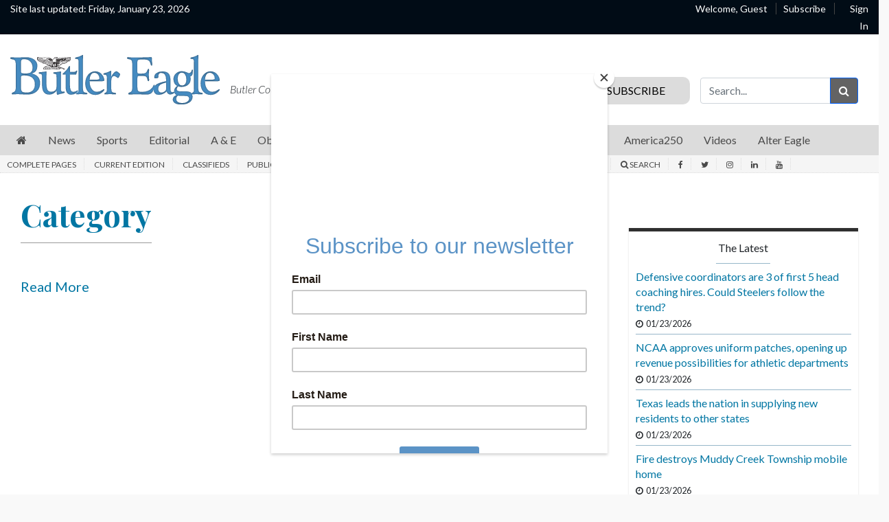

--- FILE ---
content_type: text/html; charset=UTF-8
request_url: https://www.butlereagle.com/category/high-school-sports/track-&-field/category/summer-fun/category/jeep-heritage-festival/
body_size: 23652
content:

<!DOCTYPE html>
<html lang="en-US">
<head>

    		<title>Category - Butler Eagle</title>
		<meta charset="UTF-8">
	<meta name="viewport" content="width=device-width, initial-scale=1, shrink-to-fit=no">
	<meta name="mobile-web-app-capable" content="yes">
	<meta name="apple-mobile-web-app-capable" content="yes">
	<meta name="apple-mobile-web-app-title" content="Butler Eagle - Butler County&amp;#039;s great daily newspaper">
	<meta name="description" content="Local news, sports, obituaries, photos, videos and more by journalists covering Butler County, Pennsylvania. Subscribe today." />
	<meta name="keywords" content="Butler Eagle, News, local news, high school sports news, political news, government news, education news, community news, crime, obituaries, Butler,
	Pennsylvania, Cranberry, East Butler, Connoquenessing, Portersville, Slippery Rock, Harrisville, Eau Claire, Bruin, Karns City, West Sunbury, West Liberty,
	Mount Chesnut, Petrolia, Fairview, Cabot, Saxonburg, Sarver, Harmony, Zelienople, Evans City, Callery, Mars, Valencia, Cherry Valley" />
	<link rel="profile" href="http://gmpg.org/xfn/11">
	<link rel="pingback" href="https://www.butlereagle.com/xmlrpc.php">
	<link rel="stylesheet" href="https://fonts.googleapis.com/css?family=Merriweather">
	<script type="text/javascript" src="https://s.ntv.io/serve/load.js" async></script>
				<link rel="stylesheet" href="https://unpkg.com/swiper/swiper-bundle.min.css">
			<link rel="shortcut icon" href="https://www.butlereagle.com/wp-content/themes/bte/images/butlereagle/favicon.ico" />
			<script id="mcjs">!function(c,h,i,m,p){m=c.createElement(h),p=c.getElementsByTagName(h)[0],m.async=1,m.src=i,p.parentNode.insertBefore(m,p)}(document,"script","https://chimpstatic.com/mcjs-connected/js/users/4468ba393b78cdf7b0e711ca9/5d17a1cdb968aba8ec6179aaa.js");</script>
		<!-- Google Tag Manager -->

<script>(function(w,d,s,l,i){w[l]=w[l]||[];w[l].push({'gtm.start':

new Date().getTime(),event:'gtm.js'});var f=d.getElementsByTagName(s)[0],

j=d.createElement(s),dl=l!='dataLayer'?'&l='+l:'';j.async=true;j.src=

'https://www.googletagmanager.com/gtm.js?id='+i+dl;f.parentNode.insertBefore(j,f);

})(window,document,'script','dataLayer','GTM-WR55JPK');</script>

<!-- End Google Tag Manager -->

        <script type='text/javascript' src='https://code.jquery.com/jquery-3.3.1.min.js?ver=3.3.1'></script>

    <title>Category &#8211; Butler Eagle</title>
<style type='text/css'> 
                html, body { font-family: Lato, Helvetica, Arial, sans-serif !important;}
                form#login { font-family: Lato, Helvetica, Arial, sans-serif !important; }
                .header-region { background-color: #fdfdfd; }
                @font-face { font-family: Merriweather; src: url(https://fonts.googleapis.com/css?family=Merriweather); }
                .hamburger-menu #top-main-menu { width: 300px ; }
                .teaser-body.frontpagecategoryblock, .teaser-body.frontpagefeaturedtop, .section-teaser .teaser__leadin { color: #212121; } 
                a, .concept-page a { color: #000000; text-decoration: none !important; }
                .search_page_container a { color: #000000; text-decoration: none !important; }  
                a:hover span.teaser__headline-marker, div#top-bar a:hover, div#right-sidebar a:hover { color: #605151; text-decoration: none !important;  }  
                .main-navigation a.nav-link:hover { color: #0076a3 !important; }
                #top-bar, #top-bar .bg-primary { background-color: #010c16 !important; } 
                div#top-bar a:hover { color: #cccccc; }  
                #footer-menu .bg-primary { background-color: #1e2021 !important; } 
                .footer-menu a { color: #9a9a9a; } 
                .footer-menu a:hover { color: #6d6d6d; }  
                img.footer_logo_image { max-height: 80px; } 
                #wrapper-navbar .main-navigation.navbar { background-color: #d6d6d6 !important; } 
                nav.main-navigation li a { color: #000000 !important; } 
                .btn-primary, .btn-secondary, .btn, .main-nav-search input#searchsubmit { background-color: #636363 !important;, border-color: #636363 !important; } 
                i.fa.fa-window-close { color: #636363; }
                #sidebarMenu li a { font-size: 16px; font-family: Lato, Helvetica, Arial, sans-serif; } 
                .sidebarMenu { background-color: #ffffff} 
                #sidebarMenu li a, #sidebarMenu hr.sidebarMenuLine, .sidebarMenuCloseButton { color: #1e0745; }
                .widget-title, .frontpagefeaturedtop, .every_board .teaser__headline span { color: #000000; font-family: Playfair Display; } 
                .content-area .entry-header .entry-title, .search_page_title { font-size: 28px; } 
                .section-teaser .entry-title h2.teaser__headline { font-size: 22px; } 
                .section-teaser .category_overlay { background-color: #1e0745; color: #ffffff; } 
                .frontpage-category-title { font-size: 20px; font-family: Playfair Display;} 
                .frontpage-slider .teaser__headline-marker, .frontpagefeaturedtop .teaser__headline-marker { font-size: 1.6em; } 
                .article-page .article__headline { font-size: 32px; font-family: Playfair Display; } 
                .entry-title.frontpagecategoryblock, .entry-title.frontpagecategoryblock h2, article.teaser.frontpagecategorylistrest .teaser__headline { font-size: 18px; } 
                article.teaser.frontpagecategorylisttop .teaser__headline { font-size: 18px; }
                article.teaser.frontpagecategorylistrest .teaser__headline { font-size: 14px; } 
                .above_footer_widget_area { background-color: #ffffff; color: #000000; } 
                #wrapper-footer { background-color: #1e2021;} 
                .content-area.entry-content, .article__body .article-restofcontent { font-family: Lato, Helvetica, Arial, sans-serif;}
                .article__body .article-restofcontent { color: #000000;}
                span.article__body.article__leadin { color: #000000; font-family: Lato, Helvetica, Arial, sans-serif;}
                .teaser-body.frontpagecategoryblock, .teaser-body.frontpagefeaturedtop { font-size: 1.3em; }
                .section-teaser .teaser-body { font-size: 1.3em; }
                .article__body .article-restofcontent { font-size: 1em/1.4em; }
                .article-date { font-family: Lato, Helvetica, Arial, sans-serif;}
                div#wrapper-navbar { max-width: 1350px; margin: auto; }
                nav.main-navigation, nav.main-navigation li a { font-family:  'Lato',Helvetica,Arial,sans-serif; font-size: 1em/1.4em; }
                .container, .breakingnews-top { max-width: 1350px !important ; }
                @media (min-width: 1050px) { a.navbar-brand.custom-logo-link { width: 270px ; } }
                form#login { background-color: #ffffff ; color: #000000; border: 1px solid #000000; }
                div#top-bar, div#top-bar a { font-family: Lato, Helvetica, Arial, sans-serif; font-size: 0.5em; color: #ffffff;  }
                .sidemenuTrigger, .sideMenuTrigger.mobile, .hamburger-menu button#dropdownMenuButton { font-family: Lato, Helvetica, Arial, sans-serif; font-size: 0.5em; color: #ffffff;  }
                .footer-menu { font-family: Lato, Helvetica, Arial, sans-serif;  }
                .footer-menu .footer-heading { font-size: 1em; color: #efefef; }
                .footer-menu a { font-size: 0.8em/1.3em;  }
                .footer-logo-contactinfo { font-size: 1em; font-family: Lato, Helvetica, Arial, sans-serif; color: #9a9a9a; }
                .footer-social-media-icon a { color: #9a9a9a; font-size: 1em; }
                .footer_copyright { color: #9a9a9a; font-size: 0.5em;   }
                #right-sidebar, #left-sidebar, .sidebar { background-color: #ffffff; } 
                article.breaking-section, article.breaking_fullLength { background-color: #9a2323; } 
                .breaking_title, .breaking-teaser, .breaking-teaser .teaser-article-date, .breaking-teaser a, 
                article.breaking_fullLength, article.breaking_fullLength a, .section-teaser.breaking-teaser a:hover { color: white; } 
                .teaser-thin-teaser-category { color: #1e0745; } 
                article.thin-teaser { background-color: #dddddd; } 
                .frontpagecategoryblock.teaser-category, .teaser-frontpage-category-main-category { color: #2f2f2f } 
                .teaser-frontpage-category-side.opinion .teaser-frontpage-category-side-author, .frontpage-category-main.opinion .teaser-frontpage-category-main-author { color: #935401 } </style><meta name='robots' content='max-image-preview:large' />
<link rel='dns-prefetch' href='//www.butlereagle.com' />
<link rel='dns-prefetch' href='//code.jquery.com' />
<link rel='stylesheet' id='wp-block-library-css' href='https://www.butlereagle.com/wp-includes/css/dist/block-library/style.min.css?ver=1767868294465' type='text/css' media='all' />
<style id='classic-theme-styles-inline-css' type='text/css'>
/*! This file is auto-generated */
.wp-block-button__link{color:#fff;background-color:#32373c;border-radius:9999px;box-shadow:none;text-decoration:none;padding:calc(.667em + 2px) calc(1.333em + 2px);font-size:1.125em}.wp-block-file__button{background:#32373c;color:#fff;text-decoration:none}
</style>
<style id='global-styles-inline-css' type='text/css'>
body{--wp--preset--color--black: #000000;--wp--preset--color--cyan-bluish-gray: #abb8c3;--wp--preset--color--white: #ffffff;--wp--preset--color--pale-pink: #f78da7;--wp--preset--color--vivid-red: #cf2e2e;--wp--preset--color--luminous-vivid-orange: #ff6900;--wp--preset--color--luminous-vivid-amber: #fcb900;--wp--preset--color--light-green-cyan: #7bdcb5;--wp--preset--color--vivid-green-cyan: #00d084;--wp--preset--color--pale-cyan-blue: #8ed1fc;--wp--preset--color--vivid-cyan-blue: #0693e3;--wp--preset--color--vivid-purple: #9b51e0;--wp--preset--gradient--vivid-cyan-blue-to-vivid-purple: linear-gradient(135deg,rgba(6,147,227,1) 0%,rgb(155,81,224) 100%);--wp--preset--gradient--light-green-cyan-to-vivid-green-cyan: linear-gradient(135deg,rgb(122,220,180) 0%,rgb(0,208,130) 100%);--wp--preset--gradient--luminous-vivid-amber-to-luminous-vivid-orange: linear-gradient(135deg,rgba(252,185,0,1) 0%,rgba(255,105,0,1) 100%);--wp--preset--gradient--luminous-vivid-orange-to-vivid-red: linear-gradient(135deg,rgba(255,105,0,1) 0%,rgb(207,46,46) 100%);--wp--preset--gradient--very-light-gray-to-cyan-bluish-gray: linear-gradient(135deg,rgb(238,238,238) 0%,rgb(169,184,195) 100%);--wp--preset--gradient--cool-to-warm-spectrum: linear-gradient(135deg,rgb(74,234,220) 0%,rgb(151,120,209) 20%,rgb(207,42,186) 40%,rgb(238,44,130) 60%,rgb(251,105,98) 80%,rgb(254,248,76) 100%);--wp--preset--gradient--blush-light-purple: linear-gradient(135deg,rgb(255,206,236) 0%,rgb(152,150,240) 100%);--wp--preset--gradient--blush-bordeaux: linear-gradient(135deg,rgb(254,205,165) 0%,rgb(254,45,45) 50%,rgb(107,0,62) 100%);--wp--preset--gradient--luminous-dusk: linear-gradient(135deg,rgb(255,203,112) 0%,rgb(199,81,192) 50%,rgb(65,88,208) 100%);--wp--preset--gradient--pale-ocean: linear-gradient(135deg,rgb(255,245,203) 0%,rgb(182,227,212) 50%,rgb(51,167,181) 100%);--wp--preset--gradient--electric-grass: linear-gradient(135deg,rgb(202,248,128) 0%,rgb(113,206,126) 100%);--wp--preset--gradient--midnight: linear-gradient(135deg,rgb(2,3,129) 0%,rgb(40,116,252) 100%);--wp--preset--font-size--small: 13px;--wp--preset--font-size--medium: 20px;--wp--preset--font-size--large: 36px;--wp--preset--font-size--x-large: 42px;--wp--preset--spacing--20: 0.44rem;--wp--preset--spacing--30: 0.67rem;--wp--preset--spacing--40: 1rem;--wp--preset--spacing--50: 1.5rem;--wp--preset--spacing--60: 2.25rem;--wp--preset--spacing--70: 3.38rem;--wp--preset--spacing--80: 5.06rem;--wp--preset--shadow--natural: 6px 6px 9px rgba(0, 0, 0, 0.2);--wp--preset--shadow--deep: 12px 12px 50px rgba(0, 0, 0, 0.4);--wp--preset--shadow--sharp: 6px 6px 0px rgba(0, 0, 0, 0.2);--wp--preset--shadow--outlined: 6px 6px 0px -3px rgba(255, 255, 255, 1), 6px 6px rgba(0, 0, 0, 1);--wp--preset--shadow--crisp: 6px 6px 0px rgba(0, 0, 0, 1);}:where(.is-layout-flex){gap: 0.5em;}:where(.is-layout-grid){gap: 0.5em;}body .is-layout-flex{display: flex;}body .is-layout-flex{flex-wrap: wrap;align-items: center;}body .is-layout-flex > *{margin: 0;}body .is-layout-grid{display: grid;}body .is-layout-grid > *{margin: 0;}:where(.wp-block-columns.is-layout-flex){gap: 2em;}:where(.wp-block-columns.is-layout-grid){gap: 2em;}:where(.wp-block-post-template.is-layout-flex){gap: 1.25em;}:where(.wp-block-post-template.is-layout-grid){gap: 1.25em;}.has-black-color{color: var(--wp--preset--color--black) !important;}.has-cyan-bluish-gray-color{color: var(--wp--preset--color--cyan-bluish-gray) !important;}.has-white-color{color: var(--wp--preset--color--white) !important;}.has-pale-pink-color{color: var(--wp--preset--color--pale-pink) !important;}.has-vivid-red-color{color: var(--wp--preset--color--vivid-red) !important;}.has-luminous-vivid-orange-color{color: var(--wp--preset--color--luminous-vivid-orange) !important;}.has-luminous-vivid-amber-color{color: var(--wp--preset--color--luminous-vivid-amber) !important;}.has-light-green-cyan-color{color: var(--wp--preset--color--light-green-cyan) !important;}.has-vivid-green-cyan-color{color: var(--wp--preset--color--vivid-green-cyan) !important;}.has-pale-cyan-blue-color{color: var(--wp--preset--color--pale-cyan-blue) !important;}.has-vivid-cyan-blue-color{color: var(--wp--preset--color--vivid-cyan-blue) !important;}.has-vivid-purple-color{color: var(--wp--preset--color--vivid-purple) !important;}.has-black-background-color{background-color: var(--wp--preset--color--black) !important;}.has-cyan-bluish-gray-background-color{background-color: var(--wp--preset--color--cyan-bluish-gray) !important;}.has-white-background-color{background-color: var(--wp--preset--color--white) !important;}.has-pale-pink-background-color{background-color: var(--wp--preset--color--pale-pink) !important;}.has-vivid-red-background-color{background-color: var(--wp--preset--color--vivid-red) !important;}.has-luminous-vivid-orange-background-color{background-color: var(--wp--preset--color--luminous-vivid-orange) !important;}.has-luminous-vivid-amber-background-color{background-color: var(--wp--preset--color--luminous-vivid-amber) !important;}.has-light-green-cyan-background-color{background-color: var(--wp--preset--color--light-green-cyan) !important;}.has-vivid-green-cyan-background-color{background-color: var(--wp--preset--color--vivid-green-cyan) !important;}.has-pale-cyan-blue-background-color{background-color: var(--wp--preset--color--pale-cyan-blue) !important;}.has-vivid-cyan-blue-background-color{background-color: var(--wp--preset--color--vivid-cyan-blue) !important;}.has-vivid-purple-background-color{background-color: var(--wp--preset--color--vivid-purple) !important;}.has-black-border-color{border-color: var(--wp--preset--color--black) !important;}.has-cyan-bluish-gray-border-color{border-color: var(--wp--preset--color--cyan-bluish-gray) !important;}.has-white-border-color{border-color: var(--wp--preset--color--white) !important;}.has-pale-pink-border-color{border-color: var(--wp--preset--color--pale-pink) !important;}.has-vivid-red-border-color{border-color: var(--wp--preset--color--vivid-red) !important;}.has-luminous-vivid-orange-border-color{border-color: var(--wp--preset--color--luminous-vivid-orange) !important;}.has-luminous-vivid-amber-border-color{border-color: var(--wp--preset--color--luminous-vivid-amber) !important;}.has-light-green-cyan-border-color{border-color: var(--wp--preset--color--light-green-cyan) !important;}.has-vivid-green-cyan-border-color{border-color: var(--wp--preset--color--vivid-green-cyan) !important;}.has-pale-cyan-blue-border-color{border-color: var(--wp--preset--color--pale-cyan-blue) !important;}.has-vivid-cyan-blue-border-color{border-color: var(--wp--preset--color--vivid-cyan-blue) !important;}.has-vivid-purple-border-color{border-color: var(--wp--preset--color--vivid-purple) !important;}.has-vivid-cyan-blue-to-vivid-purple-gradient-background{background: var(--wp--preset--gradient--vivid-cyan-blue-to-vivid-purple) !important;}.has-light-green-cyan-to-vivid-green-cyan-gradient-background{background: var(--wp--preset--gradient--light-green-cyan-to-vivid-green-cyan) !important;}.has-luminous-vivid-amber-to-luminous-vivid-orange-gradient-background{background: var(--wp--preset--gradient--luminous-vivid-amber-to-luminous-vivid-orange) !important;}.has-luminous-vivid-orange-to-vivid-red-gradient-background{background: var(--wp--preset--gradient--luminous-vivid-orange-to-vivid-red) !important;}.has-very-light-gray-to-cyan-bluish-gray-gradient-background{background: var(--wp--preset--gradient--very-light-gray-to-cyan-bluish-gray) !important;}.has-cool-to-warm-spectrum-gradient-background{background: var(--wp--preset--gradient--cool-to-warm-spectrum) !important;}.has-blush-light-purple-gradient-background{background: var(--wp--preset--gradient--blush-light-purple) !important;}.has-blush-bordeaux-gradient-background{background: var(--wp--preset--gradient--blush-bordeaux) !important;}.has-luminous-dusk-gradient-background{background: var(--wp--preset--gradient--luminous-dusk) !important;}.has-pale-ocean-gradient-background{background: var(--wp--preset--gradient--pale-ocean) !important;}.has-electric-grass-gradient-background{background: var(--wp--preset--gradient--electric-grass) !important;}.has-midnight-gradient-background{background: var(--wp--preset--gradient--midnight) !important;}.has-small-font-size{font-size: var(--wp--preset--font-size--small) !important;}.has-medium-font-size{font-size: var(--wp--preset--font-size--medium) !important;}.has-large-font-size{font-size: var(--wp--preset--font-size--large) !important;}.has-x-large-font-size{font-size: var(--wp--preset--font-size--x-large) !important;}
.wp-block-navigation a:where(:not(.wp-element-button)){color: inherit;}
:where(.wp-block-post-template.is-layout-flex){gap: 1.25em;}:where(.wp-block-post-template.is-layout-grid){gap: 1.25em;}
:where(.wp-block-columns.is-layout-flex){gap: 2em;}:where(.wp-block-columns.is-layout-grid){gap: 2em;}
.wp-block-pullquote{font-size: 1.5em;line-height: 1.6;}
</style>
<link rel='stylesheet' id='parent-style-css' href='https://www.butlereagle.com/wp-content/themes/everyware-theme-base-1/style.css?ver=1767868294465' type='text/css' media='all' />
<link rel='stylesheet' id='main-css' href='https://www.butlereagle.com/wp-content/themes/bte/css/main.css?ver=202410301615' type='text/css' media='' />
<link rel='stylesheet' id='understrap-css' href='https://www.butlereagle.com/wp-content/themes/everyware-theme-base-1/css/understrap.min.css?ver=1767868294465' type='text/css' media='all' />
<link rel='stylesheet' id='butlereagle-css' href='https://www.butlereagle.com/wp-content/themes/bte/css/butlereagle-v3.css?ver=202410301615' type='text/css' media='' />
<link rel='stylesheet' id='bte-style-css' href='https://www.butlereagle.com/wp-content/themes/bte/assets/css/style.css?ver=1767868294465' type='text/css' media='all' />
<link rel='stylesheet' id='slick-css' href='https://www.butlereagle.com/wp-content/themes/bte/slick/slick.css?ver=1767868294465' type='text/css' media='all' />
<link rel='stylesheet' id='slick-theme-css' href='https://www.butlereagle.com/wp-content/themes/bte/slick/slick-theme.css?ver=1767868294465' type='text/css' media='all' />
<link rel='stylesheet' id='style-css' href='https://www.butlereagle.com/wp-content/themes/bte/style.css?ver=1767868294465' type='text/css' media='all' />
<link rel='stylesheet' id='base-theme-css' href='https://www.butlereagle.com/wp-content/themes/bte/css/base-theme.min.css?ver=1767868294465' type='text/css' media='all' />
<script type="text/javascript" src="https://code.jquery.com/jquery-3.3.1.min.js?ver=3.3.1" id="jquery-js"></script>
<script type="text/javascript" id="login-modal-js-extra">
/* <![CDATA[ */
var ajax_login_object = {"ajaxurl":"https:\/\/www.butlereagle.com\/wp-admin\/admin-ajax.php","redirecturl":"https:\/\/www.butlereagle.com","loadingmessage":""};
/* ]]> */
</script>
<script type="text/javascript" src="https://www.butlereagle.com/wp-content/themes/bte/js/login-modal.js?ver=1767868294465" id="login-modal-js"></script>
<script type="text/javascript" src="https://www.butlereagle.com/wp-content/themes/bte/css/base-theme.css?ver=1767868294465" id="parent-theme-style-js"></script>
<script type="text/javascript" src="https://www.butlereagle.com/wp-content/themes/bte/assets/js/head.js?ver=1767868294465" id="bte-head-js-js"></script>
<link rel="https://api.w.org/" href="https://www.butlereagle.com/wp-json/" /><link rel="alternate" type="application/json" href="https://www.butlereagle.com/wp-json/wp/v2/pages/2661" />
<link rel="canonical" href="https://www.butlereagle.com/category/" />
<link rel='shortlink' href='https://www.butlereagle.com/?p=2661' />
<link rel="alternate" type="application/json+oembed" href="https://www.butlereagle.com/wp-json/oembed/1.0/embed?url=https%3A%2F%2Fwww.butlereagle.com%2Fcategory%2F" />
<link rel="alternate" type="text/xml+oembed" href="https://www.butlereagle.com/wp-json/oembed/1.0/embed?url=https%3A%2F%2Fwww.butlereagle.com%2Fcategory%2F&#038;format=xml" />
<script src='https://?dm=57c9b89633572b02cc3fff738d631684&amp;action=load&amp;blogid=2&amp;siteid=1&amp;t=1834485980&amp;back=https%3A%2F%2Fwww.butlereagle.com%2Fcategory%2Fhigh-school-sports%2Ftrack-%26-field%2Fcategory%2Fsummer-fun%2Fcategory%2Fjeep-heritage-festival%2F' type='text/javascript'></script>		<style type="text/css" id="wp-custom-css">
			#searchsubmit {
    font-family: "Font Awesome 5 Free";
    font-weight: 900;
    content: "\f007";
}

@media (max-width: 767px) {
.frontpage-top.side.teaser {
    width: 17.5%;
    float: left;
    margin-right: 6px;
}
	
.gallery-bottom img {
    width: 70px;
    height: 50px;
	  margin-bottom: 15px;
}
}

.section-article-list-read-more a {
    color: #0076a3;
}

.article-page .subheadline {
    font-size: 28px;
    font-family: 'Playfair Display', serif;
}

/* Temp patch CSS */
.frontpage-top-container .frontpage-main-slider .slick-list {
    height: auto!important;
}


.frontpage-top-container .frontpage-main-slider .slick-track {
    height: auto!important;
    background-color: inherit!important;
}

.frontpage-top-container .frontpage-main-slider .slick-slide {
    display: inline-block!important;
}

.frontpage-top-container .frontpage-main-slider .frontpage-top.main.teaser {
    display: inline-block!important;
}

.frontpage-top-container .frontpage-main-slider img {
    padding-right: unset!important;
}

.frontpage-top-container .frontpage-top-right {
    display: inline-block!important;
}

@media screen and (max-width: 768px) {
     .frontpage-top-container .frontpage-top-right {
        display: inline-block!important;
        padding-right: inherit!important;
    }
    .frontpage-top.side.teaser:last-child {
        margin-right: inherit!important;
    }
}

/* temp disable Most read widget */

/* 2022-07-20 ERD SF-00407348: Unhiding this
.sidebar-mostread {
    display: none;
}
*/

/*
 * disable soar on article page
*/
.single-article .sidebar-soar {
    display: none;
}		</style>
		<script async src="https://securepubads.g.doubleclick.net/tag/js/gpt.js"></script>
<script>
  window.googletag = window.googletag || {cmd: []};
  googletag.cmd.push(function() {
    var mapping1 = googletag.sizeMapping()
                           .addSize([992, 0], [[728, 90]])
                           .addSize([728, 0], [[728, 90]])
                           .addSize([320, 0], [[320, 50]])
                           .build();

    googletag.defineSlot('/22664379985/BE-Homepage-Bigbox-0', [300, 250], 'homepage-bigbox-0').addService(googletag.pubads());
    googletag.defineSlot('/22664379985/BE-Homepage-Bigbox-1', [300, 250], 'homepage-bigbox-1').addService(googletag.pubads());
    googletag.defineSlot('/22664379985/BE-Homepage-Bigbox-2', [300, 250], 'homepage-bigbox-2').addService(googletag.pubads());
    googletag.defineSlot('/22664379985/BE-Homepage-Bigbox-3', [300, 250], 'homepage-bigbox-3').addService(googletag.pubads());
    googletag.defineSlot('/22664379985/BE-Homepage-Bigbox-4', [300, 250], 'homepage-bigbox-4').addService(googletag.pubads());
    googletag.defineSlot('/22664379985/BE-Homepage-Bigbox-5', [300, 250], 'homepage-bigbox-5').addService(googletag.pubads());
    googletag.defineSlot('/22664379985/BE-big-box-generic-0', [300, 250], 'generic-bigbox-0').addService(googletag.pubads());
    googletag.defineSlot('/22664379985/BE-big-box-generic-1', [300, 250], 'generic-bigbox-1').addService(googletag.pubads());
    googletag.defineSlot('/22664379985/BE-big-box-generic-2', [300, 250], 'generic-bigbox-2').addService(googletag.pubads());
    googletag.defineSlot('/22664379985/BE-big-box-generic-3', [300, 250], 'generic-bigbox-3').addService(googletag.pubads());
    googletag.defineSlot('/22664379985/BE-big-box-generic-4', [300, 250], 'generic-bigbox-4').addService(googletag.pubads());
    googletag.defineSlot('/22664379985/generic-bigbox-5', [300, 250], 'generic-bigbox-5').addService(googletag.pubads());
    googletag.defineSlot('/22664379985/generic-bigbox-6', [300, 250], 'generic-bigbox-6').addService(googletag.pubads());
    googletag.defineSlot('/22664379985/BE-big-box-wedding-0', [300, 250], 'wedding-bigbox-0').addService(googletag.pubads());
    googletag.defineSlot('/22664379985/sovrn-bigbox-0', [300, 250], 'sovrn-bigbox-0').addService(googletag.pubads());
    googletag.defineSlot('/22664379985/BE-Sports-Bigbox', [300, 250], 'sports-bigbox-0').addService(googletag.pubads());
    googletag.defineSlot('/22664379985/BE-Homepage-Video', [1, 1], 'homepage-video').addService(googletag.pubads());

    googletag.defineSlot('/22664379985/BE-Homepage-Leaderboard-1', [[728,90],[320,50]], 'homepage-leaderboard-0').defineSizeMapping(mapping1).addService(googletag.pubads());
    googletag.defineSlot('/22664379985/BE-Homepage-Leaderboard-2', [[728,90],[320,50]], 'homepage-leaderboard-1').defineSizeMapping(mapping1).addService(googletag.pubads());
    googletag.defineSlot('/22664379985/BE-Generic-Leaderboard-0', [[728,90],[320,50]], 'generic-leaderboard-0').defineSizeMapping(mapping1).addService(googletag.pubads());
    googletag.defineSlot('/22664379985/BE-Generic-Leaderboard-1', [[728,90],[320,50]], 'generic-leaderboard-1').defineSizeMapping(mapping1).addService(googletag.pubads());

    googletag.defineSlot('/22664379985/BE-Homepage-Skyscraper-0', [[120, 600], [160, 600]], 'homepage-skyscraper-0').addService(googletag.pubads());
    googletag.defineSlot('/22664379985/BE-Homepage-Skyscraper-1', [[120, 600], [160, 600]], 'homepage-skyscraper-1').addService(googletag.pubads());
    googletag.defineSlot('/22664379985/BE-Generic-Skyscraper-0', [[120, 600], [160, 600]], 'generic-skyscraper-0').addService(googletag.pubads());

    googletag.defineSlot('/22664379985/BE-Obitsubsections-Bigbox', [300, 250], 'obits-bigbox-0').addService(googletag.pubads());
    googletag.defineSlot('/22664379985/BE-Obitsubsections-Bigbox', [300, 250], 'obits-bigbox-1').addService(googletag.pubads());
    googletag.defineSlot('/22664379985/BE-Obitsubsections-Bigbox', [300, 250], 'obits-bigbox-2').addService(googletag.pubads());

    googletag.defineSlot('/22664379985/BE-ObitsubsectionsLeaderboard', [[728,90],[320,50]], 'obits-leaderboard-0').defineSizeMapping(mapping1).addService(googletag.pubads());


    googletag.defineSlot('/22664379985/BE-ObituarySubsections-Skyscraper', [[120, 600], [160, 600]], 'obits-skyscraper-0').addService(googletag.pubads());

    
    googletag.pubads().enableSingleRequest();
    googletag.pubads().collapseEmptyDivs();
    googletag.pubads().setCentering(true);
    googletag.enableServices();
  });
</script>
</head>

<body class="page-template page-template-page-concept page-template-page-concept-php page page-id-2661 butlereagle">

    <div id="scrolled-top-bar" style="display:none;">
        <div class="row">
                        <div class="col-md-3 left">
                <a class="logo" href="/">
                    <img src="https://www.butlereagle.com/wp-content/themes/bte/images/butlereagle/default_logo.svg">
                </a>
            </div>
            
            <div class="col-md-9 right">
                <div class="menu-container"></div>
            </div>
        </div>
</div>    <noscript>
        <iframe src="https://www.googletagmanager.com/ns.html?id=GTM-WR55JPK"
            height="0"
            width="0"
            style="display:none;visibility:hidden">
        </iframe>
    </noscript>
    <div class="desktop d-none d-md-block">
<div id="top-bar">
        <div class="row">
            <div class="col-md-3 left">
                <div class="updated">Site last updated: Friday, January 23, 2026</div>
            </div>
            <div class="col-md-6 center">

            </div>
            <div class="col-md-3 right">
                    <script type="text/javascript">
                          function getCookie(name) {
                          var re = new RegExp(name + "=([^;]+)"); 
                          var value = re.exec(document.cookie); 
                          return (value != null) ? unescape(value[1]) : null; 
                          }

                          var cookieString = getCookie("CSDemos");

                          if(cookieString != null){
                          var n=cookieString.split("|");
                          var nameFirst = n[0].replace(/.*:/i," ");
                          var nameLast = n[1].replace(/.*:/i," ");

                          document.write("<span class='welcome'><a href=\"https://home.butlereagle.com/clickshare/myhome.do\">Welcome, " + nameFirst + nameLast + "</a></span><span><a href=\"https://home.butlereagle.com/clickshare/logout.do?CSResumeURL=https://butlereagle.com\">Log Out</a></span>");
                          }
                          else{
                                    document.write("<span class='welcome'>Welcome, Guest</span><span class='subscribe'><a href=\"https://home.butlereagle.com/clickshare/addAccount.do\">Subscribe</span><span class='login'><a href=\"https://home.butlereagle.com/clickshare/authenticateUserSubscription.do?CSProduct=butlereagle&CSAuthReq=1&CSTargetURL=https://butlereagle.com/\">Sign In</a></span>");
                          }
                    </script>
            </div>
        </div>
</div></div>
    <div class="container main">

    <input type="hidden" id="security" name="security" value="56c203c30b" /><input type="hidden" name="_wp_http_referer" value="/category/high-school-sports/track-&#038;-field/category/summer-fun/category/jeep-heritage-festival/" /><form id="login" action="login" method="post">
	<h1 class="login-modal-title">Log In</h1>
	<hr class="login-modal-line">
    <p class="status"></p>
    <label id="login-modal-username" for="username"><i class="fa fa-user"></i></label>
    <input id="username" type="text" name="username" placeholder="Username">
    <label id="login-modal-password" for="password"><i class="fa fa-lock"></i></label>
    <input id="password" type="password" name="password" placeholder="Password">
    <a class="lost" href="/wp-login.php?action=lostpassword">Reset Password</a>
    <input class="login-modal-button btn btn-primary submit" type="submit" value="Login" name="submit">
    <a class="close" href="#"><i class="fa fa-window-close" aria-hidden="true"></i></a>
    <input type="hidden" id="security" name="security" value="56c203c30b" /><input type="hidden" name="_wp_http_referer" value="/category/high-school-sports/track-&#038;-field/category/summer-fun/category/jeep-heritage-festival/" />
</form><div id="fb-root"></div>
<script>(function(d, s, id) {
var js, fjs = d.getElementsByTagName(s)[0];
if (d.getElementById(id)) return;
js = d.createElement(s); js.id = id;
js.src = 'https://connect.facebook.net/en_US/sdk.js#xfbml=1&version=v3.2';
fjs.parentNode.insertBefore(js, fjs);
}(document, 'script', 'facebook-jssdk'));</script>                                                                                                                                                                                                                                                                                                                                                                                                      


<div id="sidebarMenu" class="sidebarMenu" style="width: 0px;">
	<div class="sidebarMenuCloseButton" onclick="closeNav()"><i class="fa fa-close"></i></div>

	<ul class="list-group list-group-flush">
															<li class="nav-item dropdown test">		      <a
        class="nav-link News"
        href="/section/news"
      >
                  News
              </a>
      <div
        class="icon-alignment dropdown-toggle"
        id="navbarDropdown"
        role="button"
        data-toggle="dropdown"
        aria-haspopup="true"
        aria-expanded="false"
      >
              <i
          class="fa fa-sort-down">
        </i>
      </div>
    					<div class="dropdown-menu News" aria-labelledby="navbarDropdown">

				<div class="d-md-flex align-items-start justify-content-start">
					<div class="row">
        <div class="col-md-9">
							<div class="row">
																<div class="col-md-4">
									<a class="dropdown-header" href="/section/local-news">Local News</a>
																			<a class="dropdown-item" href="/section/butler-county-map">News By Location</a>
																			<a class="dropdown-item" href="/section/local-news/government">Government</a>
																			<a class="dropdown-item" href="/section/local-news/education">Education</a>
																			<a class="dropdown-item" href="/section/crime-&amp;-courts">Crime &amp; Courts</a>
																			<a class="dropdown-item" href="/section/police-reports">Police Reports</a>
																			<a class="dropdown-item" href="https://home.butlereagle.com/clickshare/authenticateUserSubscription.do?CSProduct=butlereagle&amp;CSTargetURL=https://pdf.butlereagle.com/most%20wanted/23/08/30/index.html">Butler County&#039;s Most Wanted</a>
																			<a class="dropdown-item" href="/section/local-news/health">Health</a>
																	</div>
																<div class="col-md-4">
									<a class="dropdown-header" href="/section/business">Business News</a>
																			<a class="dropdown-item" href="/section/business/agriculture">Agriculture</a>
																			<a class="dropdown-item" href="/section/real-estate-transactions">Real Estate Transfers</a>
																			<a class="dropdown-item" href="https://class.butlereagle.com/taxsale/july23.pdf">Tax Sales</a>
																			<a class="dropdown-item" href="/section/jobless-figures">Jobless Figures</a>
																			<a class="dropdown-item" href="http://butlerbusinessmatters.com">Business Matters</a>
																	</div>
																<div class="col-md-4">
									<a class="dropdown-header" href="/section/beyond-butler-county">Beyond Butler County</a>
																			<a class="dropdown-item" href="/section/pennsylvania-news">Pennsylvania News</a>
																			<a class="dropdown-item" href="/section/national-news">National News</a>
																			<a class="dropdown-item" href="/section/international-news">International News</a>
																	</div>
															</div>
						</div>
												<div class="article col-md-3">
							<div class="row">
															<div class="image col-md-12"><img src="https://imengine.public.prod.bte.navigacloud.com/?uuid=d08246f9-f2b8-509d-9d94-8185c8bf3fb6&function=cover&type=preview&source=false&width=300&height=300"></img></div>
								<div class="headline col-md-12">Fire destroys Muddy Creek Township mobile home</div>
								<div class="read-more col-md-12"><a href="https://www.butlereagle.com/20260123/fire-destroys-muddy-creek-twp-mobile-home/">Read More</a></div>
														</div>
						</div>
											</div>
				</div>
			</div>
				</li>				<li class="nav-item dropdown test">		      <a
        class="nav-link Sports"
        href="/section/sports"
      >
                  Sports
              </a>
      <div
        class="icon-alignment dropdown-toggle"
        id="navbarDropdown"
        role="button"
        data-toggle="dropdown"
        aria-haspopup="true"
        aria-expanded="false"
      >
              <i
          class="fa fa-sort-down">
        </i>
      </div>
    					<div class="dropdown-menu Sports" aria-labelledby="navbarDropdown">

				<div class="d-md-flex align-items-start justify-content-start">
					<div class="row">
        <div class="col-md-9">
							<div class="row">
																<div class="col-md-4">
									<a class="dropdown-header" href="/category/high-school-sports">High School</a>
																			<a class="dropdown-item" href="/category/high-school-sports/baseball">Baseball</a>
																			<a class="dropdown-item" href="/category/high-school-sports/basketball">Basketball</a>
																			<a class="dropdown-item" href="/category/high-school-sports/football">Football</a>
																			<a class="dropdown-item" href="/category/high-school-sports/softball">Softball</a>
																			<a class="dropdown-item" href="/category/high-school-sports/soccer">Soccer</a>
																			<a class="dropdown-item" href="/category/high-school-sports/track-&amp;-field">Track &amp; Field</a>
																			<a class="dropdown-item" href="/category/high-school-sports/wrestling">Wrestling</a>
																			<a class="dropdown-item" href="/category/high-school-sports/round-up">Round Up</a>
																			<a class="dropdown-item" href="/section/sports-events">Events</a>
																			<a class="dropdown-item" href="/category/high-school-sports/other">Other</a>
																	</div>
																<div class="col-md-4">
									<a class="dropdown-header" href="/category/professional-sports">Professional</a>
																			<a class="dropdown-item" href="/category/professional-sports/football">Steelers</a>
																			<a class="dropdown-item" href="/category/professional-sports/baseball">Pirates</a>
																			<a class="dropdown-item" href="/category/professional-sports/hockey">Penguins</a>
																			<a class="dropdown-item" href="/category/professional-sports/auto-racing">Auto Racing</a>
																			<a class="dropdown-item" href="/category/professional-sports/basketball">Basketball</a>
																			<a class="dropdown-item" href="/category/professional-sports/golf">Golf</a>
																			<a class="dropdown-item" href="/category/professional-sports/other">Other</a>
																	</div>
																<div class="col-md-4">
									<a class="dropdown-header" href="/category/college-sports">College</a>
																			<a class="dropdown-item" href="/category/college-sports/baseball">Baseball</a>
																			<a class="dropdown-item" href="/category/college-sports/basketball">Basketball</a>
																			<a class="dropdown-item" href="/category/college-sports/football">Football</a>
																			<a class="dropdown-item" href="/category/college-sports/other">Other</a>
																	</div>
																<div class="col-md-4">
									<a class="dropdown-header" href="/section/more-sports">More Sports</a>
																			<a class="dropdown-item" href="/category/outdoor-sports">Outdoor Sports</a>
																			<a class="dropdown-item" href="/category/amateur-sports">Amateur Sports</a>
																			<a class="dropdown-item" href="/section/sports-columnists">Columnists</a>
																			<a class="dropdown-item" href="/section/sports/youth-sports">Youth Sports</a>
																			<a class="dropdown-item" href="/section/trivia/ ">Sports Trivia</a>
																	</div>
															</div>
						</div>
												<div class="article col-md-3">
							<div class="row">
															<div class="image col-md-12"><img src="https://imengine.public.prod.bte.navigacloud.com/?uuid=b45fa243-26d5-5f6e-816b-a8824e874262&function=cover&type=preview&source=false&width=300&height=300"></img></div>
								<div class="headline col-md-12">Defensive coordinators are 3 of first 5 head coaching hires. Could Steelers follow the trend?</div>
								<div class="read-more col-md-12"><a href="https://www.butlereagle.com/20260123/defensive-coordinators-are-3-of-first-5-head-coaching-hires-could-steelers-follow-the-trend/">Read More</a></div>
														</div>
						</div>
											</div>
				</div>
			</div>
				</li>				<li class="nav-item dropdown test">		      <a
        class="nav-link Editorial"
        href="/section/editorial"
      >
                  Editorial
              </a>
      <div
        class="icon-alignment dropdown-toggle"
        id="navbarDropdown"
        role="button"
        data-toggle="dropdown"
        aria-haspopup="true"
        aria-expanded="false"
      >
              <i
          class="fa fa-sort-down">
        </i>
      </div>
    					<div class="dropdown-menu Editorial" aria-labelledby="navbarDropdown">

				<div class="d-md-flex align-items-start justify-content-start">
					<div class="row">
        <div class="col-md-9">
							<div class="row">
																<div class="col-md-4">
									<a class="dropdown-header" href="/section/editorial/our-opinion">Our Opinion</a>
																	</div>
																<div class="col-md-4">
									<a class="dropdown-header" href="/section/editorial/other-voices">Other Voices</a>
																	</div>
																<div class="col-md-4">
									<a class="dropdown-header" href="/section/editorial/letters-to-the-editor">Letters to the Editor</a>
																	</div>
															</div>
						</div>
												<div class="article col-md-3">
							<div class="row">
															<div class="image col-md-12"><img src="https://imengine.public.prod.bte.navigacloud.com/?uuid=c48cdc5b-9d8a-5bda-8a61-128b7c812d82&function=cover&type=preview&source=false&width=300&height=300"></img></div>
								<div class="headline col-md-12">editorial cartoon</div>
								<div class="read-more col-md-12"><a href="https://www.butlereagle.com/20260122/editorial-cartoon-1204/">Read More</a></div>
														</div>
						</div>
											</div>
				</div>
			</div>
				</li>				<li class="nav-item dropdown test">		      <a
        class="nav-link A-and-E"
        href="/section/arts-and-entertainment"
      >
                  A &amp; E
              </a>
      <div
        class="icon-alignment dropdown-toggle"
        id="navbarDropdown"
        role="button"
        data-toggle="dropdown"
        aria-haspopup="true"
        aria-expanded="false"
      >
              <i
          class="fa fa-sort-down">
        </i>
      </div>
    					<div class="dropdown-menu A-and-E" aria-labelledby="navbarDropdown">

				<div class="d-md-flex align-items-start justify-content-start">
					<div class="row">
        <div class="col-md-9">
							<div class="row">
																<div class="col-md-4">
									<a class="dropdown-header" href="">A &amp; E News</a>
																			<a class="dropdown-item" href="/section/arts-and-entertainment/people">People</a>
																			<a class="dropdown-item" href="/section/arts-and-entertainment/reviews">Reviews</a>
																			<a class="dropdown-item" href="/section/arts-and-entertainment/starwatch">Starwatch</a>
																	</div>
																<div class="col-md-4">
									<a class="dropdown-header" href="/section/weekend-entertainment">Local Happenings</a>
																			<a class="dropdown-item" href="/section/weekend-entertainment">Weekend Entertaiment</a>
																	</div>
																<div class="col-md-4">
									<a class="dropdown-header" href="/section/arts-and-entertainment/puzzles">Puzzles &amp; More</a>
																			<a class="dropdown-item" href="/section/arts-and-entertainment/puzzles">Crossword</a>
																			<a class="dropdown-item" href="/section/arts-and-entertainment/puzzles">Sudoku</a>
																			<a class="dropdown-item" href="/section/daily-tv-listings">TV Listings</a>
																	</div>
															</div>
						</div>
												<div class="article col-md-3">
							<div class="row">
														</div>
						</div>
											</div>
				</div>
			</div>
				</li>				<li class="nav-item dropdown test">		      <a
        class="nav-link Obituaries"
        href="/section/obituaries"
      >
                  Obituaries
              </a>
      <div
        class="icon-alignment dropdown-toggle"
        id="navbarDropdown"
        role="button"
        data-toggle="dropdown"
        aria-haspopup="true"
        aria-expanded="false"
      >
              <i
          class="fa fa-sort-down">
        </i>
      </div>
    					<div class="dropdown-menu Obituaries" aria-labelledby="navbarDropdown">

				<div class="d-md-flex align-items-start justify-content-start">
					<div class="row">
        <div class="col-md-9">
							<div class="row">
																<div class="col-md-4">
									<a class="dropdown-header" href="https://www.legacy.com/obituaries/butlereagle/">Death Notices</a>
																			<a class="dropdown-item" href="https://www.legacy.com/us/obituaries/butlereagle/browse">Today&#039;s Deaths</a>
																			<a class="dropdown-item" href="https://www.legacy.com/us/obituaries/butlereagle/browse">Recent Death Notices</a>
																			<a class="dropdown-item" href="https://www.legacy.com/obituaries/butlereagle/obituary-search.aspx">Search All Death Notices</a>
																	</div>
																<div class="col-md-4">
									<a class="dropdown-header" href="/section/personal-reflections">Personal Reflections</a>
																			<a class="dropdown-item" href="/section/tributes/in-memoriams">In Memoriams</a>
																			<a class="dropdown-item" href="/section/tributes/birthday-tributes">Birthday Tributes</a>
																			<a class="dropdown-item" href="/section/tributes/all-tributes">All Tributes</a>
																			<a class="dropdown-item" href="/category/keepsake-tribute">Keepsake Tribute</a>
																			<a class="dropdown-item" href="/section/tributes/examples">Examples</a>
																	</div>
																<div class="col-md-4">
									<a class="dropdown-header" href="https://www.legacy.com/tag/planning/">Resources</a>
																			<a class="dropdown-item" href="https://www.legacy.com/obituaries/butlereagle/obituary-place-an-obituary.aspx">How to Submit an Obituary</a>
																			<a class="dropdown-item" href="https://www.legacy.com/obit-messenger/">Sign up for Daily Obituary Emails</a>
																			<a class="dropdown-item" href="https://www.legacy.com/tag/planning/">Planning Resources</a>
																	</div>
															</div>
						</div>
												<div class="article col-md-3">
							<div class="row">
														</div>
						</div>
											</div>
				</div>
			</div>
				</li>				<li class="nav-item dropdown test">		      <a
        class="nav-link Community"
        href="/section/community"
      >
                  Community
              </a>
      <div
        class="icon-alignment dropdown-toggle"
        id="navbarDropdown"
        role="button"
        data-toggle="dropdown"
        aria-haspopup="true"
        aria-expanded="false"
      >
              <i
          class="fa fa-sort-down">
        </i>
      </div>
    					<div class="dropdown-menu Community" aria-labelledby="navbarDropdown">

				<div class="d-md-flex align-items-start justify-content-start">
					<div class="row">
        <div class="col-md-9">
							<div class="row">
																<div class="col-md-4">
									<a class="dropdown-header" href="/section/community">Community News</a>
																			<a class="dropdown-item" href="/section/religion">Religious News</a>
																			<a class="dropdown-item" href="/section/senior">Senior News</a>
																			<a class="dropdown-item" href="/section/military-news">Military News</a>
																			<a class="dropdown-item" href="/section/announcements/scout-news">Scout News</a>
																	</div>
																<div class="col-md-4">
									<a class="dropdown-header" href="/section/community/other-community">Other Community</a>
																			<a class="dropdown-item" href="/section/recipes">Recipes</a>
																			<a class="dropdown-item" href="/section/time-capsules">Time Capsules</a>
																	</div>
																<div class="col-md-4">
									<a class="dropdown-header" href="/section/community/announcements">Announcements</a>
																			<a class="dropdown-item" href="/section/announcements/engagements">Engagements</a>
																			<a class="dropdown-item" href="/section/announcements/weddings">Weddings</a>
																			<a class="dropdown-item" href="/section/announcements/anniversaries">Anniversaries</a>
																			<a class="dropdown-item" href="/section/community/announcements/birth-announcements">Birth Announcements</a>
																			<a class="dropdown-item" href="/section/announcements/deans-list">Dean&#039;s List</a>
																			<a class="dropdown-item" href="/section/announcements/graduates">Graduates</a>
																			<a class="dropdown-item" href="/section/announcements/student-directory">Student Directory</a>
																			<a class="dropdown-item" href="/section/announcements/town-&amp;-county">Town &amp; County</a>
																			<a class="dropdown-item" href="/section/announcements">All Announcements</a>
																	</div>
															</div>
						</div>
												<div class="article col-md-3">
							<div class="row">
															<div class="image col-md-12"><img src="https://imengine.public.prod.bte.navigacloud.com/?uuid=bb6f3b69-4aaf-5b0a-8a54-01daa056dc59&function=cover&type=preview&source=false&width=300&height=300"></img></div>
								<div class="headline col-md-12">Clinic covers effects of the Clean Slate Act and which criminal records it clears</div>
								<div class="read-more col-md-12"><a href="https://www.butlereagle.com/20260121/clinic-covers-effects-of-the-clean-slate-act-and-which-criminal-records-it-clears/">Read More</a></div>
														</div>
						</div>
											</div>
				</div>
			</div>
				</li>				<li class="nav-item dropdown test">		      <a
        class="nav-link Schools"
        href="/category/schools"
      >
                  Schools
              </a>
      <div
        class="icon-alignment dropdown-toggle"
        id="navbarDropdown"
        role="button"
        data-toggle="dropdown"
        aria-haspopup="true"
        aria-expanded="false"
      >
              <i
          class="fa fa-sort-down">
        </i>
      </div>
    					<div class="dropdown-menu Schools" aria-labelledby="navbarDropdown">

				<div class="d-md-flex align-items-start justify-content-start">
					<div class="row">
        <div class="col-md-9">
							<div class="row">
																<div class="col-md-4">
									<a class="dropdown-header" href="">Public Schools</a>
																			<a class="dropdown-item" href="category/schools/a-c-valley-school-district">A-C Valley School District</a>
																			<a class="dropdown-item" href="/category/butler-area-school-district">Butler Area School District</a>
																			<a class="dropdown-item" href="/category/freeport-area-school-district">Freeport Area School District</a>
																			<a class="dropdown-item" href="/category/karns-city-area-school-district">Karns City Area School District</a>
																			<a class="dropdown-item" href="/category/knoch-school-district">Knoch School District</a>
																			<a class="dropdown-item" href="/category/mars-area-school-district">Mars Area School District</a>
																			<a class="dropdown-item" href="/category/moniteau-school-district">Moniteau School District</a>
																			<a class="dropdown-item" href="/category/seneca-valley-school-district">Seneca Valley School District</a>
																			<a class="dropdown-item" href="/category/slippery-rock-area-school-district">Slippery Rock Area School District</a>
																	</div>
																<div class="col-md-4">
									<a class="dropdown-header" href="">Colleges/Universities</a>
																			<a class="dropdown-item" href="/category/SRU/">Slippery Rock University</a>
																			<a class="dropdown-item" href="category/BC3">Butler County Community College</a>
																	</div>
																<div class="col-md-4">
									<a class="dropdown-header" href="/section/private-schools">Private Schools</a>
																			<a class="dropdown-item" href="/category/north-catholic-high">North Catholic High School</a>
																			<a class="dropdown-item" href="/category/schools/butler-catholic">Butler Catholic School</a>
																	</div>
																<div class="col-md-4">
									<a class="dropdown-header" href="/section/schools/soar">Soar: Imagination Takes Flight</a>
																			<a class="dropdown-item" href="/section/schools/soar">Latest Edition</a>
																	</div>
															</div>
						</div>
												<div class="article col-md-3">
							<div class="row">
														</div>
						</div>
											</div>
				</div>
			</div>
				</li>				<li class="nav-item dropdown test">		      <a
        class="nav-link Special-Sections"
        href="/section/special-sections"
      >
                  Special Sections
              </a>
      <div
        class="icon-alignment dropdown-toggle"
        id="navbarDropdown"
        role="button"
        data-toggle="dropdown"
        aria-haspopup="true"
        aria-expanded="false"
      >
              <i
          class="fa fa-sort-down">
        </i>
      </div>
    					<div class="dropdown-menu Special-Sections" aria-labelledby="navbarDropdown">

				<div class="d-md-flex align-items-start justify-content-start">
					<div class="row">
        <div class="col-md-9">
							<div class="row">
																<div class="col-md-4">
									<a class="dropdown-header" href="section/special-sections">Special Sections</a>
																			<a class="dropdown-item" href="/category/changing-pathways/">Changing Pathways to Recovery</a>
																			<a class="dropdown-item" href="/category/zelienople-rotary">Zelienople Rotary 100th Anniversary</a>
																			<a class="dropdown-item" href="/category/valentines-gift-guide/">Valentine&#039;s Gift Guide</a>
																			<a class="dropdown-item" href="/category/holiday-gift-guide/">Holiday Gift Guide</a>
																			<a class="dropdown-item" href="/category/lifesteps/">Lifesteps - Celebrating 100 Years</a>
																			<a class="dropdown-item" href="/category/Pink-Paper/">Breast Cancer Awareness</a>
																			<a class="dropdown-item" href="/category/haunted-happenings">Haunted Happenings</a>
																			<a class="dropdown-item" href="/section/hometown-heroes">Hometown Heroes</a>
																			<a class="dropdown-item" href="/category/football-special">High School Football Preview</a>
																			<a class="dropdown-item" href="/category/legal-professionals">Legal Professionals</a>
																			<a class="dropdown-item" href="/category/education-special">Education</a>
																			<a class="dropdown-item" href="category/health-tab">Health</a>
																			<a class="dropdown-item" href="category/pets">Summer Pet Section</a>
																			<a class="dropdown-item" href="category/fathers-day">Father&#039;s Day</a>
																			<a class="dropdown-item" href="category/summer-fun">Summer Fun</a>
																			<a class="dropdown-item" href="category/mothers-day">Mother&#039;s Day</a>
																			<a class="dropdown-item" href="category/golf-special">Par for the Course</a>
																			<a class="dropdown-item" href="category/Pitter-Patter/">Pitter Patter</a>
																			<a class="dropdown-item" href="/category/silver-lifestyles">Senior Lifestyles</a>
																			<a class="dropdown-item" href="/category/mind-&amp;-body">Mind &amp; Body</a>
																	</div>
																<div class="col-md-4">
									<a class="dropdown-header" href="/section/special-sections">Events</a>
																			<a class="dropdown-item" href="category/carved-in-ice">Carved In Ice</a>
																			<a class="dropdown-item" href="category/butler-fall-fest">Butler Fall Fest</a>
																			<a class="dropdown-item" href="category/village-fest">Village Fest</a>
																			<a class="dropdown-item" href="category/italian-festival">Italian Festival</a>
																			<a class="dropdown-item" href="category/farm-show">Farm Show</a>
																			<a class="dropdown-item" href="category/regatta">Regatta</a>
																			<a class="dropdown-item" href="category/big-butler-fair">Big Butler Fair</a>
																			<a class="dropdown-item" href="category/jeep-heritage-festival">Jeep Heritage Festival</a>
																	</div>
																<div class="col-md-4">
									<a class="dropdown-header" href="/section/special-sections">Special Interests</a>
																			<a class="dropdown-item" href="/section/elections">Election Coverage</a>
																			<a class="dropdown-item" href="/category/personal-finance">Personal Finance</a>
																			<a class="dropdown-item" href="category/car-care">Car Care</a>
																			<a class="dropdown-item" href="category/home-improvement">Home Improvement</a>
																			<a class="dropdown-item" href="/category/bridal-showcase">Bridal Showcase</a>
																			<a class="dropdown-item" href="/category/seeking-refuge">Seeking Refuge</a>
																			<a class="dropdown-item" href="/category/ohio-train-derailment">Ohio Train Derailment</a>
																			<a class="dropdown-item" href="/category/digital-divide">Digital Divide</a>
																	</div>
																<div class="col-md-4">
									<a class="dropdown-header" href="/section/special-sections">Resources</a>
																			<a class="dropdown-item" href="/category/halloween-list">Trick-or-Treat Schedule</a>
																			<a class="dropdown-item" href="/category/answer-book">Answer Book</a>
																			<a class="dropdown-item" href="/category/summer-fun-list">Fun Things To Do</a>
																			<a class="dropdown-item" href="https://pdf.butlereagle.com/Chamber%20Directory/2023/01/01/index.html">2023 Chamber Directory</a>
																			<a class="dropdown-item" href="https://pdf.butlereagle.com/Business%20Leaders/2023/index.html">Business Leaders</a>
																			<a class="dropdown-item" href="https://pdf.butlereagle.com/readerschoice/2023/index.html">2023 Readers&#039; Choice </a>
																			<a class="dropdown-item" href="https://home.butlereagle.com/clickshare/authenticateUserSubscription.do?CSProduct=butlereagle&amp;CSTargetURL=https://pdf.butlereagle.com/Menu%20Guide/2023/09/28/index.html">2023 Menu Guide</a>
																	</div>
																<div class="col-md-4">
									<a class="dropdown-header" href="section/flipbooks">Special Sections: Complete Pages</a>
																	</div>
															</div>
						</div>
												<div class="article col-md-3">
							<div class="row">
														</div>
						</div>
											</div>
				</div>
			</div>
				</li>				<li class="nav-item dropdown test">		      <a
        class="nav-link Progress"
        href="/section/progress"
      >
                  Progress
              </a>
      <div
        class="icon-alignment "
        id="navbarDropdown"
        role="button"
        data-toggle="dropdown"
        aria-haspopup="true"
        aria-expanded="false"
      >
            </div>
    				</li>				<li class="nav-item dropdown test">		      <a
        class="nav-link America250"
        href="/section/america-250"
      >
                  America250
              </a>
      <div
        class="icon-alignment "
        id="navbarDropdown"
        role="button"
        data-toggle="dropdown"
        aria-haspopup="true"
        aria-expanded="false"
      >
            </div>
    				</li>				<li class="nav-item dropdown test">		      <a
        class="nav-link Videos"
        href="/videos"
      >
                  Videos
              </a>
      <div
        class="icon-alignment "
        id="navbarDropdown"
        role="button"
        data-toggle="dropdown"
        aria-haspopup="true"
        aria-expanded="false"
      >
            </div>
    				</li>				<li class="nav-item dropdown test">		      <a
        class="nav-link Alter-Eagle"
        href="/section/podcast"
      >
                  Alter Eagle
              </a>
      <div
        class="icon-alignment "
        id="navbarDropdown"
        role="button"
        data-toggle="dropdown"
        aria-haspopup="true"
        aria-expanded="false"
      >
              <i
          class="fa fa-sort-down">
        </i>
      </div>
    				</li>													</li>										</li>										</li>										</li>										</li>										</li>										</li>										</li>										</li>										</li>										</li>										</li>										</li>								<li class="nav-item dropdown">		<a class="nav-link  Complete Pages" href="/section/complete-pages" id="navbarDropdown">Complete Pages</a>				</li>				<li class="nav-item dropdown">		<a class="nav-link  Current Edition" href="/section/current-edition" id="navbarDropdown">Current Edition</a>				</li>				<li class="nav-item dropdown">		<a class="nav-link  Classifieds" href="https://class.butlereagle.com/" id="navbarDropdown">Classifieds</a>				</li>				<li class="nav-item dropdown">		<a class="nav-link  Public Notices" href="https://class.butlereagle.com/listings/butler-pa/public-notices/All/1/" id="navbarDropdown">Public Notices</a>				</li>				<li class="nav-item dropdown">		<a class="nav-link  Marketplace" href="https://pdf.butlereagle.com/marketplace/index.html" id="navbarDropdown">Marketplace</a>				</li>				<li class="nav-item dropdown">		<a class="nav-link  Contact Us" href="/contact-us" id="navbarDropdown">Contact Us</a>				</li>				<li class="nav-item dropdown">		<a class="nav-link  Community Submission Forms" href="/community-submission-forms" id="navbarDropdown">Community Submission Forms</a>				</li>				<li class="nav-item dropdown">		<a class="nav-link  Search" href="/search" id="navbarDropdown">Search</a>				</li>				<li class="nav-item dropdown">		<a class="nav-link  Facebook" href="https://facebook.com/butlereaglenews" id="navbarDropdown">Facebook</a>				</li>				<li class="nav-item dropdown">		<a class="nav-link  Twitter" href="https://twitter.com/butlereagle" id="navbarDropdown">Twitter</a>				</li>				<li class="nav-item dropdown">		<a class="nav-link  Instagram" href="https://instagram.com/butlereaglenews" id="navbarDropdown">Instagram</a>				</li>				<li class="nav-item dropdown">		<a class="nav-link  LinkedIn" href="https://www.linkedin.com/company/butler-eagle" id="navbarDropdown">LinkedIn</a>				</li>				<li class="nav-item dropdown">		<a class="nav-link  YouTube" href="https://www.youtube.com/@butlereagle438" id="navbarDropdown">YouTube</a>				</li>													</li>										</li>										</li>										</li>										</li>										</li>										</li>										</li>										</li>										</li>										</li>										</li>										</li>				</ul>
</div>

<div id="sidemenuDim" class="closed" onclick="closeNav()"></div>
<div class="mobile d-md-none"><div id="mobile-top-bar">
    <div class="row">
                    <div class="left col-4">
                <a href="/"><img src="/wp-content/themes/bte/images/butlereagle/topbar-mobile.png"></a>
            </div>
            
            <div class="middle col-3"></div>
            <div class="right col-5">
                <div class="row">
                    <a href="/search" class="search col-6">
                        <i class="fa fa-search"></i>
                    </a>
                    <div class="sidemenuTrigger col-6" onclick="openNav('80')">
                        <div class="hamburger-button"><i class="fa fa-bars"></i> MENU</div>
                    </div>
                </div>
            </div>
        
    </div>
</div></div>
        <div class="page-wrapper container">

        <div class="desktop d-none d-md-block"><div class="header-region">
    <div class="container">
        <div class="row">
            <div class="logo col-md-3">
                <a class="logo" href="https://www.butlereagle.com/">
                    <img src="https://www.butlereagle.com/wp-content/themes/bte/images/butlereagle/default_logo.svg">
                </a>
            </div>
            <div class="text col-md-3">
                                    <span class="header-text">Butler County's great daily newspaper</span>
                            </div>
            <div class="right col-md-6">
                <div class="row">
                    <div class="col-md-4"></div>
                                        <div class="button col-md-3">
                        <a href="https://home.butlereagle.com/clickshare/subscriptionCenter.do?CSResumeURL=%2Fclickshare%2Fmyhome.do"><div class="text">SUBSCRIBE</div></a>
                    </div>
                                        <div class="main-nav-search col-md-5">
                        
<form method="get" class="searchform" action="/search" role="search">
	<label class="sr-only" for="q">Search</label>
	<div class="input-group">
		<input class="field form-control q" name="q" type="text"
			placeholder="Search..." value="">
		<span class="input-group-append">
			<input class="submit searchsubmit btn btn-primary fas fa-search" type="submit"
			value="&#xf002;">
	</span>
	</div>
</form>

                    </div>
                </div>
            </div>
        </div>
    </div>
</div>
</div><div class="desktop d-none d-md-block">                                                                                                                                                                                                                                                                                              
<div class="megaDropdownMenuContainer">
    <div class="megaDropdownMenu container">
        <nav class="navbar navbar-expand-lg">

            <button class="navbar-toggler" type="button" data-toggle="collapse" data-target="#megaDropdownNav" aria-controls="megaDropdownNav">
                <span class="navbar-toggler-icon"></span>
            </button>

            <div class="collapse navbar-collapse" id="megaDropdownNav">
                <ul class="navbar-nav">
                                                                                                                <li class="nav-item dropdown position-static text-center">
                        <a class="nav-link Home" href="/" id="navbarDropdown" data-hover="dropdown" role="button" aria-haspopup="true" aria-expanded="false">
                                                            <i class="fa fa-home"></i>
                                                    </a>
                                        </li>
                                                                                                                    <li class="nav-item dropdown position-static text-center">
                        <a class="nav-link News" href="/section/news" id="navbarDropdown" data-hover="dropdown" role="button" aria-haspopup="true" aria-expanded="false">
                                                            News
                                                    </a>
                                            <div class="dropdown-menu w-100 News" aria-labelledby="navbarDropdown">
                      
                            <div class="d-md-flex align-items-start justify-content-start">                                <div class="row">
                                                                        <div class="article col-md-3">
                                        <div class="row">
                                                                                    <div class="image col-md-12"><a href="https://www.butlereagle.com/20260123/fire-destroys-muddy-creek-twp-mobile-home/"><img src="https://imengine.public.prod.bte.navigacloud.com/?uuid=d08246f9-f2b8-509d-9d94-8185c8bf3fb6&function=cover&type=preview&source=false&width=400&height=400"></img></a></div>                                            <div class="headline col-md-12"><a href="https://www.butlereagle.com/20260123/fire-destroys-muddy-creek-twp-mobile-home/">Fire destroys Muddy Creek Township mobile home</a></div>
                                            <div class="text col-md-12">
                                                                                                    MUDDY CREEK TWP — A mobile home in Lake Arthur Estates was a total loss after a fire of unknown cause burned down the ma...
                                                                                            </div>
                                            <div class="read-more col-md-12"><a href="https://www.butlereagle.com/20260123/fire-destroys-muddy-creek-twp-mobile-home/">Read More</a></div>
                                                                                </div>
                                    </div>
                                                                        <div class="col-md-9">
                                        <div class="row">
                                                                                      <div class="Local-News col-md-4">
                                                <div class="dropdown-header Local-News"><a href="/section/local-news">Local News</a></div>
                                                <div class="row">
                                                                                                                                                            <a class="dropdown-item no-row" href="/section/butler-county-map">News By Location</a>
                                                                                                                                                                                                                <a class="dropdown-item no-row" href="/section/local-news/government">Government</a>
                                                                                                                                                                                                                <a class="dropdown-item no-row" href="/section/local-news/education">Education</a>
                                                                                                                                                                                                                <a class="dropdown-item no-row" href="/section/crime-&amp;-courts">Crime &amp; Courts</a>
                                                                                                                                                                                                                <a class="dropdown-item no-row" href="/section/police-reports">Police Reports</a>
                                                                                                                                                                                                                <a class="dropdown-item no-row" href="https://home.butlereagle.com/clickshare/authenticateUserSubscription.do?CSProduct=butlereagle&amp;CSTargetURL=https://pdf.butlereagle.com/most%20wanted/23/08/30/index.html">Butler County&#039;s Most Wanted</a>
                                                                                                                                                                                                                <a class="dropdown-item no-row" href="/section/local-news/health">Health</a>
                                                                                                                                                    </div>
                                            </div>
                                                                                      <div class="Business-News col-md-4">
                                                <div class="dropdown-header Business-News"><a href="/section/business">Business News</a></div>
                                                <div class="row">
                                                                                                                                                            <a class="dropdown-item no-row" href="/section/business/agriculture">Agriculture</a>
                                                                                                                                                                                                                <a class="dropdown-item no-row" href="/section/real-estate-transactions">Real Estate Transfers</a>
                                                                                                                                                                                                                <a class="dropdown-item no-row" href="https://class.butlereagle.com/taxsale/july23.pdf">Tax Sales</a>
                                                                                                                                                                                                                <a class="dropdown-item no-row" href="/section/jobless-figures">Jobless Figures</a>
                                                                                                                                                                                                                <a class="dropdown-item no-row" href="http://butlerbusinessmatters.com">Business Matters</a>
                                                                                                                                                    </div>
                                            </div>
                                                                                      <div class="Beyond-Butler-County col-md-4">
                                                <div class="dropdown-header Beyond-Butler-County"><a href="/section/beyond-butler-county">Beyond Butler County</a></div>
                                                <div class="row">
                                                                                                                                                            <a class="dropdown-item no-row" href="/section/pennsylvania-news">Pennsylvania News</a>
                                                                                                                                                                                                                <a class="dropdown-item no-row" href="/section/national-news">National News</a>
                                                                                                                                                                                                                <a class="dropdown-item no-row" href="/section/international-news">International News</a>
                                                                                                                                                    </div>
                                            </div>
                                                                                    </div>
                                    </div>
                                </div>
                            </div>
                        </div>
                                        </li>
                                                                                                                    <li class="nav-item dropdown position-static text-center">
                        <a class="nav-link Sports" href="/section/sports" id="navbarDropdown" data-hover="dropdown" role="button" aria-haspopup="true" aria-expanded="false">
                                                            Sports
                                                    </a>
                                            <div class="dropdown-menu w-100 Sports" aria-labelledby="navbarDropdown">
                      
                            <div class="d-md-flex align-items-start justify-content-start">                                <div class="row">
                                                                        <div class="article col-md-3">
                                        <div class="row">
                                                                                    <div class="image col-md-12"><a href="https://www.butlereagle.com/20260123/defensive-coordinators-are-3-of-first-5-head-coaching-hires-could-steelers-follow-the-trend/"><img src="https://imengine.public.prod.bte.navigacloud.com/?uuid=b45fa243-26d5-5f6e-816b-a8824e874262&function=cover&type=preview&source=false&width=400&height=400"></img></a></div>                                            <div class="headline col-md-12"><a href="https://www.butlereagle.com/20260123/defensive-coordinators-are-3-of-first-5-head-coaching-hires-could-steelers-follow-the-trend/">Defensive coordinators are 3 of first 5 head coaching hires. Could Steelers follow the trend?</a></div>
                                            <div class="text col-md-12">
                                                                                                    Jesse Minter, Robert Saleh and Jeff Hafley earned their head coaching opportunities on the defensive side of the ball.
T...
                                                                                            </div>
                                            <div class="read-more col-md-12"><a href="https://www.butlereagle.com/20260123/defensive-coordinators-are-3-of-first-5-head-coaching-hires-could-steelers-follow-the-trend/">Read More</a></div>
                                                                                </div>
                                    </div>
                                                                        <div class="col-md-9">
                                        <div class="row">
                                                                                      <div class="High-School col-md-3">
                                                <div class="dropdown-header High-School"><a href="/category/high-school-sports">High School</a></div>
                                                <div class="row">
                                                                                                                                                            <a class="dropdown-item no-row" href="/category/high-school-sports/baseball">Baseball</a>
                                                                                                                                                                                                                <a class="dropdown-item no-row" href="/category/high-school-sports/basketball">Basketball</a>
                                                                                                                                                                                                                <a class="dropdown-item no-row" href="/category/high-school-sports/football">Football</a>
                                                                                                                                                                                                                <a class="dropdown-item no-row" href="/category/high-school-sports/softball">Softball</a>
                                                                                                                                                                                                                <a class="dropdown-item no-row" href="/category/high-school-sports/soccer">Soccer</a>
                                                                                                                                                                                                                <a class="dropdown-item no-row" href="/category/high-school-sports/track-&amp;-field">Track &amp; Field</a>
                                                                                                                                                                                                                <a class="dropdown-item no-row" href="/category/high-school-sports/wrestling">Wrestling</a>
                                                                                                                                                                                                                <a class="dropdown-item no-row" href="/category/high-school-sports/round-up">Round Up</a>
                                                                                                                                                                                                                <a class="dropdown-item no-row" href="/section/sports-events">Events</a>
                                                                                                                                                                                                                <a class="dropdown-item no-row" href="/category/high-school-sports/other">Other</a>
                                                                                                                                                    </div>
                                            </div>
                                                                                      <div class="Professional col-md-3">
                                                <div class="dropdown-header Professional"><a href="/category/professional-sports">Professional</a></div>
                                                <div class="row">
                                                                                                                                                            <a class="dropdown-item no-row" href="/category/professional-sports/football">Steelers</a>
                                                                                                                                                                                                                <a class="dropdown-item no-row" href="/category/professional-sports/baseball">Pirates</a>
                                                                                                                                                                                                                <a class="dropdown-item no-row" href="/category/professional-sports/hockey">Penguins</a>
                                                                                                                                                                                                                <a class="dropdown-item no-row" href="/category/professional-sports/auto-racing">Auto Racing</a>
                                                                                                                                                                                                                <a class="dropdown-item no-row" href="/category/professional-sports/basketball">Basketball</a>
                                                                                                                                                                                                                <a class="dropdown-item no-row" href="/category/professional-sports/golf">Golf</a>
                                                                                                                                                                                                                <a class="dropdown-item no-row" href="/category/professional-sports/other">Other</a>
                                                                                                                                                    </div>
                                            </div>
                                                                                      <div class="College col-md-3">
                                                <div class="dropdown-header College"><a href="/category/college-sports">College</a></div>
                                                <div class="row">
                                                                                                                                                            <a class="dropdown-item no-row" href="/category/college-sports/baseball">Baseball</a>
                                                                                                                                                                                                                <a class="dropdown-item no-row" href="/category/college-sports/basketball">Basketball</a>
                                                                                                                                                                                                                <a class="dropdown-item no-row" href="/category/college-sports/football">Football</a>
                                                                                                                                                                                                                <a class="dropdown-item no-row" href="/category/college-sports/other">Other</a>
                                                                                                                                                    </div>
                                            </div>
                                                                                      <div class="More-Sports col-md-3">
                                                <div class="dropdown-header More-Sports"><a href="/section/more-sports">More Sports</a></div>
                                                <div class="row">
                                                                                                                                                            <a class="dropdown-item no-row" href="/category/outdoor-sports">Outdoor Sports</a>
                                                                                                                                                                                                                <a class="dropdown-item no-row" href="/category/amateur-sports">Amateur Sports</a>
                                                                                                                                                                                                                <a class="dropdown-item no-row" href="/section/sports-columnists">Columnists</a>
                                                                                                                                                                                                                <a class="dropdown-item no-row" href="/section/sports/youth-sports">Youth Sports</a>
                                                                                                                                                                                                                <a class="dropdown-item no-row" href="/section/trivia/ ">Sports Trivia</a>
                                                                                                                                                    </div>
                                            </div>
                                                                                    </div>
                                    </div>
                                </div>
                            </div>
                        </div>
                                        </li>
                                                                                                                    <li class="nav-item dropdown position-static text-center">
                        <a class="nav-link Editorial" href="/section/editorial" id="navbarDropdown" data-hover="dropdown" role="button" aria-haspopup="true" aria-expanded="false">
                                                            Editorial
                                                    </a>
                                            <div class="dropdown-menu w-100 Editorial" aria-labelledby="navbarDropdown">
                      
                            <div class="d-md-flex align-items-start justify-content-start">                                <div class="row">
                                                                        <div class="article col-md-3">
                                        <div class="row">
                                                                                    <div class="image col-md-12"><a href="https://www.butlereagle.com/20260122/editorial-cartoon-1204/"><img src="https://imengine.public.prod.bte.navigacloud.com/?uuid=c48cdc5b-9d8a-5bda-8a61-128b7c812d82&function=cover&type=preview&source=false&width=400&height=400"></img></a></div>                                            <div class="headline col-md-12"><a href="https://www.butlereagle.com/20260122/editorial-cartoon-1204/">editorial cartoon</a></div>
                                            <div class="text col-md-12">
                                                                                            </div>
                                            <div class="read-more col-md-12"><a href="https://www.butlereagle.com/20260122/editorial-cartoon-1204/">Read More</a></div>
                                                                                </div>
                                    </div>
                                                                        <div class="col-md-9">
                                        <div class="row">
                                                                                      <div class="Our-Opinion col-md-12">
                                                <div class="dropdown-header Our-Opinion"><a href="/section/editorial/our-opinion">Our Opinion</a></div>
                                                <div class="row">
                                                                                                </div>
                                            </div>
                                                                                      <div class="Other-Voices col-md-12">
                                                <div class="dropdown-header Other-Voices"><a href="/section/editorial/other-voices">Other Voices</a></div>
                                                <div class="row">
                                                                                                </div>
                                            </div>
                                                                                      <div class="Letters-to-the-Editor col-md-12">
                                                <div class="dropdown-header Letters-to-the-Editor"><a href="/section/editorial/letters-to-the-editor">Letters to the Editor</a></div>
                                                <div class="row">
                                                                                                </div>
                                            </div>
                                                                                    </div>
                                    </div>
                                </div>
                            </div>
                        </div>
                                        </li>
                                                                                                                    <li class="nav-item dropdown position-static text-center">
                        <a class="nav-link A-and-E" href="/section/arts-and-entertainment" id="navbarDropdown" data-hover="dropdown" role="button" aria-haspopup="true" aria-expanded="false">
                                                            A &amp; E
                                                    </a>
                                            <div class="dropdown-menu w-100 A-and-E" aria-labelledby="navbarDropdown">
                      
                            <div class="d-md-flex align-items-start justify-content-start">                                <div class="row">
                                                                        <div class="article col-md-3">
                                        <div class="row">
                                                                                    <div class="image col-md-12"><a href="https://www.butlereagle.com/20260123/philadelphia-sues-over-removal-of-slavery-exhibit-at-independence-national-historical-park/"><img src="https://imengine.public.prod.bte.navigacloud.com/?uuid=53a7a500-3cbc-5fbf-a0eb-d31ca568f839&function=cover&type=preview&source=false&width=400&height=400"></img></a></div>                                            <div class="headline col-md-12"><a href="https://www.butlereagle.com/20260123/philadelphia-sues-over-removal-of-slavery-exhibit-at-independence-national-historical-park/">Philadelphia sues over removal of slavery exhibit at Independence National Historical Park</a></div>
                                            <div class="text col-md-12">
                                                                                                    PHILADELPHIA — Outraged critics accused President Donald Trump of “whitewashing history” on Friday after the National Pa...
                                                                                            </div>
                                            <div class="read-more col-md-12"><a href="https://www.butlereagle.com/20260123/philadelphia-sues-over-removal-of-slavery-exhibit-at-independence-national-historical-park/">Read More</a></div>
                                                                                </div>
                                    </div>
                                                                        <div class="col-md-9">
                                        <div class="row">
                                                                                      <div class="A-&amp;-E-News col-md-4">
                                                <div class="dropdown-header A-&amp;-E-News"><a href="">A &amp; E News</a></div>
                                                <div class="row">
                                                                                                                                                            <a class="dropdown-item no-row" href="/section/arts-and-entertainment/people">People</a>
                                                                                                                                                                                                                <a class="dropdown-item no-row" href="/section/arts-and-entertainment/reviews">Reviews</a>
                                                                                                                                                                                                                <a class="dropdown-item no-row" href="/section/arts-and-entertainment/starwatch">Starwatch</a>
                                                                                                                                                    </div>
                                            </div>
                                                                                      <div class="Local-Happenings col-md-4">
                                                <div class="dropdown-header Local-Happenings"><a href="/section/weekend-entertainment">Local Happenings</a></div>
                                                <div class="row">
                                                                                                                                                            <a class="dropdown-item no-row" href="/section/weekend-entertainment">Weekend Entertaiment</a>
                                                                                                                                                    </div>
                                            </div>
                                                                                      <div class="Puzzles-&amp;-More col-md-4">
                                                <div class="dropdown-header Puzzles-&amp;-More"><a href="/section/arts-and-entertainment/puzzles">Puzzles &amp; More</a></div>
                                                <div class="row">
                                                                                                                                                            <a class="dropdown-item no-row" href="/section/arts-and-entertainment/puzzles">Crossword</a>
                                                                                                                                                                                                                <a class="dropdown-item no-row" href="/section/arts-and-entertainment/puzzles">Sudoku</a>
                                                                                                                                                                                                                <a class="dropdown-item no-row" href="/section/daily-tv-listings">TV Listings</a>
                                                                                                                                                    </div>
                                            </div>
                                                                                    </div>
                                    </div>
                                </div>
                            </div>
                        </div>
                                        </li>
                                                                                                                    <li class="nav-item dropdown position-static text-center">
                        <a class="nav-link Obituaries" href="/section/obituaries" id="navbarDropdown" data-hover="dropdown" role="button" aria-haspopup="true" aria-expanded="false">
                                                            Obituaries
                                                    </a>
                                            <div class="dropdown-menu w-100 Obituaries" aria-labelledby="navbarDropdown">
                      
                            <div>                                <div class="row">
                                                                        <div class="col-md-12">
                                        <div class="row">
                                                                                      <div class="Death-Notices col-md-4">
                                                <div class="dropdown-header Death-Notices"><a href="https://www.legacy.com/obituaries/butlereagle/">Death Notices</a></div>
                                                <div class="row">
                                                                                                                                                            <a class="dropdown-item no-row" href="https://www.legacy.com/us/obituaries/butlereagle/browse">Today&#039;s Deaths</a>
                                                                                                                                                                                                                <a class="dropdown-item no-row" href="https://www.legacy.com/us/obituaries/butlereagle/browse">Recent Death Notices</a>
                                                                                                                                                                                                                <a class="dropdown-item no-row" href="https://www.legacy.com/obituaries/butlereagle/obituary-search.aspx">Search All Death Notices</a>
                                                                                                                                                    </div>
                                            </div>
                                                                                      <div class="Personal-Reflections col-md-4">
                                                <div class="dropdown-header Personal-Reflections"><a href="/section/personal-reflections">Personal Reflections</a></div>
                                                <div class="row">
                                                                                                                                                            <a class="dropdown-item no-row" href="/section/tributes/in-memoriams">In Memoriams</a>
                                                                                                                                                                                                                <a class="dropdown-item no-row" href="/section/tributes/birthday-tributes">Birthday Tributes</a>
                                                                                                                                                                                                                <a class="dropdown-item no-row" href="/section/tributes/all-tributes">All Tributes</a>
                                                                                                                                                                                                                <a class="dropdown-item no-row" href="/category/keepsake-tribute">Keepsake Tribute</a>
                                                                                                                                                                                                                <a class="dropdown-item no-row" href="/section/tributes/examples">Examples</a>
                                                                                                                                                    </div>
                                            </div>
                                                                                      <div class="Resources col-md-4">
                                                <div class="dropdown-header Resources"><a href="https://www.legacy.com/tag/planning/">Resources</a></div>
                                                <div class="row">
                                                                                                                                                            <a class="dropdown-item no-row" href="https://www.legacy.com/obituaries/butlereagle/obituary-place-an-obituary.aspx">How to Submit an Obituary</a>
                                                                                                                                                                                                                <a class="dropdown-item no-row" href="https://www.legacy.com/obit-messenger/">Sign up for Daily Obituary Emails</a>
                                                                                                                                                                                                                <a class="dropdown-item no-row" href="https://www.legacy.com/tag/planning/">Planning Resources</a>
                                                                                                                                                    </div>
                                            </div>
                                                                                    </div>
                                    </div>
                                </div>
                            </div>
                        </div>
                                        </li>
                                                                                                                    <li class="nav-item dropdown position-static text-center">
                        <a class="nav-link Community" href="/section/community" id="navbarDropdown" data-hover="dropdown" role="button" aria-haspopup="true" aria-expanded="false">
                                                            Community
                                                    </a>
                                            <div class="dropdown-menu w-100 Community" aria-labelledby="navbarDropdown">
                      
                            <div class="d-md-flex align-items-start justify-content-start">                                <div class="row">
                                                                        <div class="article col-md-3">
                                        <div class="row">
                                                                                    <div class="image col-md-12"><a href="https://www.butlereagle.com/20260121/clinic-covers-effects-of-the-clean-slate-act-and-which-criminal-records-it-clears/"><img src="https://imengine.public.prod.bte.navigacloud.com/?uuid=bb6f3b69-4aaf-5b0a-8a54-01daa056dc59&function=cover&type=preview&source=false&width=400&height=400"></img></a></div>                                            <div class="headline col-md-12"><a href="https://www.butlereagle.com/20260121/clinic-covers-effects-of-the-clean-slate-act-and-which-criminal-records-it-clears/">Clinic covers effects of the Clean Slate Act and which criminal records it clears</a></div>
                                            <div class="text col-md-12">
                                                                                                    Neighborhood Legal Services helps people with past records move forward
                                                                                            </div>
                                            <div class="read-more col-md-12"><a href="https://www.butlereagle.com/20260121/clinic-covers-effects-of-the-clean-slate-act-and-which-criminal-records-it-clears/">Read More</a></div>
                                                                                </div>
                                    </div>
                                                                        <div class="col-md-9">
                                        <div class="row">
                                                                                      <div class="Community-News col-md-4">
                                                <div class="dropdown-header Community-News"><a href="/section/community">Community News</a></div>
                                                <div class="row">
                                                                                                                                                            <a class="dropdown-item no-row" href="/section/religion">Religious News</a>
                                                                                                                                                                                                                <a class="dropdown-item no-row" href="/section/senior">Senior News</a>
                                                                                                                                                                                                                <a class="dropdown-item no-row" href="/section/military-news">Military News</a>
                                                                                                                                                                                                                <a class="dropdown-item no-row" href="/section/announcements/scout-news">Scout News</a>
                                                                                                                                                    </div>
                                            </div>
                                                                                      <div class="Other-Community col-md-4">
                                                <div class="dropdown-header Other-Community"><a href="/section/community/other-community">Other Community</a></div>
                                                <div class="row">
                                                                                                                                                            <a class="dropdown-item no-row" href="/section/recipes">Recipes</a>
                                                                                                                                                                                                                <a class="dropdown-item no-row" href="/section/time-capsules">Time Capsules</a>
                                                                                                                                                    </div>
                                            </div>
                                                                                      <div class="Announcements col-md-4">
                                                <div class="dropdown-header Announcements"><a href="/section/community/announcements">Announcements</a></div>
                                                <div class="row">
                                                                                                                                                            <a class="dropdown-item no-row" href="/section/announcements/engagements">Engagements</a>
                                                                                                                                                                                                                <a class="dropdown-item no-row" href="/section/announcements/weddings">Weddings</a>
                                                                                                                                                                                                                <a class="dropdown-item no-row" href="/section/announcements/anniversaries">Anniversaries</a>
                                                                                                                                                                                                                <a class="dropdown-item no-row" href="/section/community/announcements/birth-announcements">Birth Announcements</a>
                                                                                                                                                                                                                <a class="dropdown-item no-row" href="/section/announcements/deans-list">Dean&#039;s List</a>
                                                                                                                                                                                                                <a class="dropdown-item no-row" href="/section/announcements/graduates">Graduates</a>
                                                                                                                                                                                                                <a class="dropdown-item no-row" href="/section/announcements/student-directory">Student Directory</a>
                                                                                                                                                                                                                <a class="dropdown-item no-row" href="/section/announcements/town-&amp;-county">Town &amp; County</a>
                                                                                                                                                                                                                <a class="dropdown-item no-row" href="/section/announcements">All Announcements</a>
                                                                                                                                                    </div>
                                            </div>
                                                                                    </div>
                                    </div>
                                </div>
                            </div>
                        </div>
                                        </li>
                                                                                                                    <li class="nav-item dropdown position-static text-center">
                        <a class="nav-link Schools" href="/category/schools" id="navbarDropdown" data-hover="dropdown" role="button" aria-haspopup="true" aria-expanded="false">
                                                            Schools
                                                    </a>
                                            <div class="dropdown-menu w-100 Schools" aria-labelledby="navbarDropdown">
                      
                            <div>                                <div class="row">
                                                                        <div class="col-md-12">
                                        <div class="row">
                                                                                      <div class="Public-Schools col-md-4">
                                                <div class="dropdown-header Public-Schools"><a href="">Public Schools</a></div>
                                                <div class="row">
                                                                                                                                                            <a class="dropdown-item no-row" href="category/schools/a-c-valley-school-district">A-C Valley School District</a>
                                                                                                                                                                                                                <a class="dropdown-item no-row" href="/category/butler-area-school-district">Butler Area School District</a>
                                                                                                                                                                                                                <a class="dropdown-item no-row" href="/category/freeport-area-school-district">Freeport Area School District</a>
                                                                                                                                                                                                                <a class="dropdown-item no-row" href="/category/karns-city-area-school-district">Karns City Area School District</a>
                                                                                                                                                                                                                <a class="dropdown-item no-row" href="/category/knoch-school-district">Knoch School District</a>
                                                                                                                                                                                                                <a class="dropdown-item no-row" href="/category/mars-area-school-district">Mars Area School District</a>
                                                                                                                                                                                                                <a class="dropdown-item no-row" href="/category/moniteau-school-district">Moniteau School District</a>
                                                                                                                                                                                                                <a class="dropdown-item no-row" href="/category/seneca-valley-school-district">Seneca Valley School District</a>
                                                                                                                                                                                                                <a class="dropdown-item no-row" href="/category/slippery-rock-area-school-district">Slippery Rock Area School District</a>
                                                                                                                                                    </div>
                                            </div>
                                                                                      <div class="Colleges/Universities col-md-4">
                                                <div class="dropdown-header Colleges/Universities"><a href="">Colleges/Universities</a></div>
                                                <div class="row">
                                                                                                                                                            <a class="dropdown-item no-row" href="/category/SRU/">Slippery Rock University</a>
                                                                                                                                                                                                                <a class="dropdown-item no-row" href="category/BC3">Butler County Community College</a>
                                                                                                                                                    </div>
                                            </div>
                                                                                      <div class="Private-Schools col-md-4">
                                                <div class="dropdown-header Private-Schools"><a href="/section/private-schools">Private Schools</a></div>
                                                <div class="row">
                                                                                                                                                            <a class="dropdown-item no-row" href="/category/north-catholic-high">North Catholic High School</a>
                                                                                                                                                                                                                <a class="dropdown-item no-row" href="/category/schools/butler-catholic">Butler Catholic School</a>
                                                                                                                                                    </div>
                                            </div>
                                                                                      <div class="Soar:-Imagination-Takes-Flight col-md-4">
                                                <div class="dropdown-header Soar:-Imagination-Takes-Flight"><a href="/section/schools/soar">Soar: Imagination Takes Flight</a></div>
                                                <div class="row">
                                                                                                                                                            <a class="dropdown-item no-row" href="/section/schools/soar">Latest Edition</a>
                                                                                                                                                    </div>
                                            </div>
                                                                                    </div>
                                    </div>
                                </div>
                            </div>
                        </div>
                                        </li>
                                                                                                                    <li class="nav-item dropdown position-static text-center">
                        <a class="nav-link Special-Sections" href="/section/special-sections" id="navbarDropdown" data-hover="dropdown" role="button" aria-haspopup="true" aria-expanded="false">
                                                            Special Sections
                                                    </a>
                                            <div class="dropdown-menu w-100 Special-Sections" aria-labelledby="navbarDropdown">
                      
                            <div class="d-md-flex align-items-start justify-content-start">                                <div class="row">
                                                                        <div class="article col-md-3">
                                        <div class="row">
                                                                                    <div class="image col-md-12"><a href="https://www.butlereagle.com/20260121/from-movement-to-mindfulness-wellness-options-expand-in-butler-county/"><img src="https://imengine.public.prod.bte.navigacloud.com/?uuid=23c4d23b-b862-5d76-a65c-8f5dd37b1059&function=cover&type=preview&source=false&width=400&height=400"></img></a></div>                                            <div class="headline col-md-12"><a href="https://www.butlereagle.com/20260121/from-movement-to-mindfulness-wellness-options-expand-in-butler-county/">From Movement to Mindfulness: Wellness options expand in Butler County</a></div>
                                            <div class="text col-md-12">
                                                                                                    Wellness offerings across Butler County are expanding to meet people where they are, whether that&#039;s in a chair yoga clas...
                                                                                            </div>
                                            <div class="read-more col-md-12"><a href="https://www.butlereagle.com/20260121/from-movement-to-mindfulness-wellness-options-expand-in-butler-county/">Read More</a></div>
                                                                                </div>
                                    </div>
                                                                        <div class="col-md-9">
                                        <div class="row">
                                                                                      <div class="Special-Sections col-md-3">
                                                <div class="dropdown-header Special-Sections"><a href="section/special-sections">Special Sections</a></div>
                                                <div class="row">
                                                                                                                                                            <a class="dropdown-item no-row" href="/category/changing-pathways/">Changing Pathways to Recovery</a>
                                                                                                                                                                                                                <a class="dropdown-item no-row" href="/category/zelienople-rotary">Zelienople Rotary 100th Anniversary</a>
                                                                                                                                                                                                                <a class="dropdown-item no-row" href="/category/valentines-gift-guide/">Valentine&#039;s Gift Guide</a>
                                                                                                                                                                                                                <a class="dropdown-item no-row" href="/category/holiday-gift-guide/">Holiday Gift Guide</a>
                                                                                                                                                                                                                <a class="dropdown-item no-row" href="/category/lifesteps/">Lifesteps - Celebrating 100 Years</a>
                                                                                                                                                                                                                <a class="dropdown-item no-row" href="/category/Pink-Paper/">Breast Cancer Awareness</a>
                                                                                                                                                                                                                <a class="dropdown-item no-row" href="/category/haunted-happenings">Haunted Happenings</a>
                                                                                                                                                                                                                <a class="dropdown-item no-row" href="/section/hometown-heroes">Hometown Heroes</a>
                                                                                                                                                                                                                <a class="dropdown-item no-row" href="/category/football-special">High School Football Preview</a>
                                                                                                                                                                                                                <a class="dropdown-item no-row" href="/category/legal-professionals">Legal Professionals</a>
                                                                                                                                                                                                                <a class="dropdown-item no-row" href="/category/education-special">Education</a>
                                                                                                                                                                                                                <a class="dropdown-item no-row" href="category/health-tab">Health</a>
                                                                                                                                                                                                                <a class="dropdown-item no-row" href="category/pets">Summer Pet Section</a>
                                                                                                                                                                                                                <a class="dropdown-item no-row" href="category/fathers-day">Father&#039;s Day</a>
                                                                                                                                                                                                                <a class="dropdown-item no-row" href="category/summer-fun">Summer Fun</a>
                                                                                                                                                                                                                <a class="dropdown-item no-row" href="category/mothers-day">Mother&#039;s Day</a>
                                                                                                                                                                                                                <a class="dropdown-item no-row" href="category/golf-special">Par for the Course</a>
                                                                                                                                                                                                                <a class="dropdown-item no-row" href="category/Pitter-Patter/">Pitter Patter</a>
                                                                                                                                                                                                                <a class="dropdown-item no-row" href="/category/silver-lifestyles">Senior Lifestyles</a>
                                                                                                                                                                                                                <a class="dropdown-item no-row" href="/category/mind-&amp;-body">Mind &amp; Body</a>
                                                                                                                                                    </div>
                                            </div>
                                                                                      <div class="Events col-md-3">
                                                <div class="dropdown-header Events"><a href="/section/special-sections">Events</a></div>
                                                <div class="row">
                                                                                                                                                            <a class="dropdown-item no-row" href="category/carved-in-ice">Carved In Ice</a>
                                                                                                                                                                                                                <a class="dropdown-item no-row" href="category/butler-fall-fest">Butler Fall Fest</a>
                                                                                                                                                                                                                <a class="dropdown-item no-row" href="category/village-fest">Village Fest</a>
                                                                                                                                                                                                                <a class="dropdown-item no-row" href="category/italian-festival">Italian Festival</a>
                                                                                                                                                                                                                <a class="dropdown-item no-row" href="category/farm-show">Farm Show</a>
                                                                                                                                                                                                                <a class="dropdown-item no-row" href="category/regatta">Regatta</a>
                                                                                                                                                                                                                <a class="dropdown-item no-row" href="category/big-butler-fair">Big Butler Fair</a>
                                                                                                                                                                                                                <a class="dropdown-item no-row" href="category/jeep-heritage-festival">Jeep Heritage Festival</a>
                                                                                                                                                    </div>
                                            </div>
                                                                                      <div class="Special-Interests col-md-3">
                                                <div class="dropdown-header Special-Interests"><a href="/section/special-sections">Special Interests</a></div>
                                                <div class="row">
                                                                                                                                                            <a class="dropdown-item no-row" href="/section/elections">Election Coverage</a>
                                                                                                                                                                                                                <a class="dropdown-item no-row" href="/category/personal-finance">Personal Finance</a>
                                                                                                                                                                                                                <a class="dropdown-item no-row" href="category/car-care">Car Care</a>
                                                                                                                                                                                                                <a class="dropdown-item no-row" href="category/home-improvement">Home Improvement</a>
                                                                                                                                                                                                                <a class="dropdown-item no-row" href="/category/bridal-showcase">Bridal Showcase</a>
                                                                                                                                                                                                                <a class="dropdown-item no-row" href="/category/seeking-refuge">Seeking Refuge</a>
                                                                                                                                                                                                                <a class="dropdown-item no-row" href="/category/ohio-train-derailment">Ohio Train Derailment</a>
                                                                                                                                                                                                                <a class="dropdown-item no-row" href="/category/digital-divide">Digital Divide</a>
                                                                                                                                                    </div>
                                            </div>
                                                                                      <div class="Resources col-md-3">
                                                <div class="dropdown-header Resources"><a href="/section/special-sections">Resources</a></div>
                                                <div class="row">
                                                                                                                                                            <a class="dropdown-item no-row" href="/category/halloween-list">Trick-or-Treat Schedule</a>
                                                                                                                                                                                                                <a class="dropdown-item no-row" href="/category/answer-book">Answer Book</a>
                                                                                                                                                                                                                <a class="dropdown-item no-row" href="/category/summer-fun-list">Fun Things To Do</a>
                                                                                                                                                                                                                <a class="dropdown-item no-row" href="https://pdf.butlereagle.com/Chamber%20Directory/2023/01/01/index.html">2023 Chamber Directory</a>
                                                                                                                                                                                                                <a class="dropdown-item no-row" href="https://pdf.butlereagle.com/Business%20Leaders/2023/index.html">Business Leaders</a>
                                                                                                                                                                                                                <a class="dropdown-item no-row" href="https://pdf.butlereagle.com/readerschoice/2023/index.html">2023 Readers&#039; Choice </a>
                                                                                                                                                                                                                <a class="dropdown-item no-row" href="https://home.butlereagle.com/clickshare/authenticateUserSubscription.do?CSProduct=butlereagle&amp;CSTargetURL=https://pdf.butlereagle.com/Menu%20Guide/2023/09/28/index.html">2023 Menu Guide</a>
                                                                                                                                                    </div>
                                            </div>
                                                                                      <div class="Special-Sections:-Complete-Pages col-md-3">
                                                <div class="dropdown-header Special-Sections:-Complete-Pages"><a href="section/flipbooks">Special Sections: Complete Pages</a></div>
                                                <div class="row">
                                                                                                </div>
                                            </div>
                                                                                    </div>
                                    </div>
                                </div>
                            </div>
                        </div>
                                        </li>
                                                                                                                                                                <li class="nav-item dropdown position-static text-center">
                        <a class="nav-link progress-edition" href="/section/progress" id="navbarDropdown" data-hover="dropdown" role="button" aria-haspopup="true" aria-expanded="false">
                                                            Progress
                                                    </a>
                                        </li>
                                                                                                                    <li class="nav-item dropdown position-static text-center">
                        <a class="nav-link America250" href="/section/america-250" id="navbarDropdown" data-hover="dropdown" role="button" aria-haspopup="true" aria-expanded="false">
                                                            America250
                                                    </a>
                                        </li>
                                                                                                                    <li class="nav-item dropdown position-static text-center">
                        <a class="nav-link Videos" href="/videos" id="navbarDropdown" data-hover="dropdown" role="button" aria-haspopup="true" aria-expanded="false">
                                                            Videos
                                                    </a>
                                        </li>
                                                                                                                    <li class="nav-item dropdown position-static text-center">
                        <a class="nav-link Alter-Eagle" href="/section/podcast" id="navbarDropdown" data-hover="dropdown" role="button" aria-haspopup="true" aria-expanded="false">
                                                            Alter Eagle
                                                    </a>
                                        </li>
                                                                                                                                                                                                                                                                                                                                                                                                                                                                                                                                                                                                </ul>
            </div>

        </nav>
    </div>
</div>
</div><div class="desktop d-none d-md-block"><div class="mainnav-submenu">
															<span class="menu-item"><a href="/section/complete-pages">Complete Pages</a></span>
																																													<span class="menu-item"><a href="/section/current-edition">Current Edition</a></span>
																																													<span class="menu-item"><a href="https://class.butlereagle.com/">Classifieds</a></span>
																																													<span class="menu-item"><a href="https://class.butlereagle.com/listings/butler-pa/public-notices/All/1/">Public Notices</a></span>
																																													<span class="menu-item"><a href="https://pdf.butlereagle.com/marketplace/index.html">Marketplace</a></span>
																																													<span class="menu-item"><a href="/contact-us">Contact Us</a></span>
																																													<span class="menu-item"><a href="/community-submission-forms">Community Submission Forms</a></span>
																																																	<span class="menu-item"><a href="/search"><i class="fa fa-search"></i> Search</a></span>
																																																	<span class="menu-item"><a href="https://facebook.com/butlereaglenews"><i class="fa fa-facebook"></i></a></span>
																																																	<span class="menu-item"><a href="https://twitter.com/butlereagle"><i class="fa fa-twitter"></i></a></span>
																																																	<span class="menu-item"><a href="https://instagram.com/butlereaglenews"><i class="fa fa-instagram"></i></a></span>
																																																	<span class="menu-item"><a href="https://www.linkedin.com/company/butler-eagle"><i class="fa fa-linkedin"></i></a></span>
																																																	<span class="menu-item"><a href="https://www.youtube.com/@butlereagle438"><i class="fa fa-youtube"></i></a></span>
																																																																														</div>
</div>
    
    
    <!--Ad Code for Leaderboard Ad above Footer-->
    
    <!-- ***************************************************** -->
    <!-- **************  END Header Region ******************* -->
    <!-- ***************************************************** -->

<div class="wrapper concept" id="section-front">
	<div class="container section-front-main">
		<div class="section-main row" style="padding-left:30px;">
				<div class="left" style="width:70%;">
				<div class="row">
				<div class="header"><div class="section">Category</div></div>
				<div class="left-block advertisement d-lg-block col-12"><div id="generic-leaderboard-0"
class ="generic-leaderboard-0 advertisement" src="/dfp-passback/?ad_slot=generic-leaderboard-0"
>
<script type="text/javascript">
if (googletag !== undefined) {
  googletag.cmd.push(function()
{ googletag.display("generic-leaderboard-0");})
}
</script>
</div>
</div><div class="left-block query 1col,2col,3col">

<div class="section-article-list-read-more"><a href="/category/high-school-sports/track-&amp;-field/category/summer-fun/category/jeep-heritage-festival/?read-more">Read More</a></div>
</div>			</div>
		</div>

		
			<div class="right" style="width:30%;">
				<div class="right-block advertisement col-12"><div id="homepage-bigbox-5"
class ="homepage-bigbox-5 advertisement" src="/dfp-passback/?ad_slot=homepage-bigbox-5"
>
<script type="text/javascript">
if (googletag !== undefined) {
  googletag.cmd.push(function()
{ googletag.display("homepage-bigbox-5");})
}
</script>
</div>
</div><div class="right-block advertisement col-12"><div id="homepage-bigbox-1"
class ="homepage-bigbox-1 advertisement" src="/dfp-passback/?ad_slot=homepage-bigbox-1"
>
<script type="text/javascript">
if (googletag !== undefined) {
  googletag.cmd.push(function()
{ googletag.display("homepage-bigbox-1");})
}
</script>
</div>
</div><div class="right-block query 1col,2col,3colthe-latest"><div class="heading">The Latest</div>
<div class="underline"></div>

<div class="sidebar-mostread">
	<div class="headline"><a href="https://www.butlereagle.com/20260123/defensive-coordinators-are-3-of-first-5-head-coaching-hires-could-steelers-follow-the-trend/">Defensive coordinators are 3 of first 5 head coaching hires. Could Steelers follow the trend?</a></div>
	<div class="bottom">
		<span class="date"><i class="fa fa-clock-o"></i>01/23/2026</span>
			</div>
</div>
<div class="sidebar-mostread">
	<div class="headline"><a href="https://www.butlereagle.com/20260123/ncaa-approves-uniform-patches-opening-up-revenue-possibilities-for-athletic-departments/">NCAA approves uniform patches, opening up revenue possibilities for athletic departments</a></div>
	<div class="bottom">
		<span class="date"><i class="fa fa-clock-o"></i>01/23/2026</span>
			</div>
</div>
<div class="sidebar-mostread">
	<div class="headline"><a href="https://www.butlereagle.com/20260123/texas-leads-the-nation-in-supplying-new-residents-to-other-states/">Texas leads the nation in supplying new residents to other states</a></div>
	<div class="bottom">
		<span class="date"><i class="fa fa-clock-o"></i>01/23/2026</span>
			</div>
</div>
<div class="sidebar-mostread">
	<div class="headline"><a href="https://www.butlereagle.com/20260123/fire-destroys-muddy-creek-twp-mobile-home/">Fire destroys Muddy Creek Township mobile home</a></div>
	<div class="bottom">
		<span class="date"><i class="fa fa-clock-o"></i>01/23/2026</span>
			</div>
</div>
<div class="sidebar-mostread">
	<div class="headline"><a href="https://www.butlereagle.com/20260123/student-flees-summit-academy/">Student flees Summit Academy</a></div>
	<div class="bottom">
		<span class="date"><i class="fa fa-clock-o"></i>01/23/2026</span>
			</div>
</div>
</div><div class="right-block advertisement col-12"><div id="homepage-bigbox-2"
class ="homepage-bigbox-2 advertisement" src="/dfp-passback/?ad_slot=homepage-bigbox-2"
>
<script type="text/javascript">
if (googletag !== undefined) {
  googletag.cmd.push(function()
{ googletag.display("homepage-bigbox-2");})
}
</script>
</div>
</div><div class="right-block query 1col,2col,3colsidebar-complete-pages"><div class="sidebar-block-container complete-pages">

	<div class="heading">COMPLETE PAGES</div>
	<div class="underline"></div>

	
					<div class="image">
        <a target="_blank" href="https://home.butlereagle.com/clickshare/authenticateUserSubscription.do?CSProduct=butlereagle&amp;CSTargetURL=http://pdf.butlereagle.com/BE/26/01/23/012326.htm">
                  <img src="https://imengine.public.prod.bte.navigacloud.com/?uuid=70a7118b-5bc4-503d-87ec-d00d2f08b15e&function=cover&type=preview&source=false&height=400">
          </img>
        </a>
      </div>
					
		<div class="headline">
            <a target="_blank" href="https://home.butlereagle.com/clickshare/authenticateUserSubscription.do?CSProduct=butlereagle&amp;CSTargetURL=http://pdf.butlereagle.com/BE/26/01/23/012326.htm">
        Publication Date: 01-23-26 
      </a>
    </div>

		<div class="text">
					</div>

	
</div></div><div class="right-block query special-sections-butler"><div class="heading">SPECIAL SECTIONS</div>
<div class="underline"></div>
<div class="container">
  <div class="row">
    <div class="col-lg-6 col-md-6 col-sm-12">
      <div class="card">
         <img class="card-img" src="/wp-content/themes/bte/images/butlereagle/specsections/digitaldivide.jpg" alt="Digital Divide">
        <div class="card-img-overlay text-white d-flex flex-column justify-content-center text-center">
          <a href="/category/digital-divide" class="stretched-link text-white"><h5 class="card-text text-block">Digital Divide</h5></a>
          </div>
        </div>
      </div>

			<div class="col-lg-6 col-md-6 col-sm-12">
				<div class="card">
					 <img class="card-img" src="/wp-content/themes/bte/images/butlereagle/specsections/mindbody.jpg" alt="Mind & Body">
					<div class="card-img-overlay text-white d-flex flex-column justify-content-center text-center">
						<a href="/category/mind-&-body" class="stretched-link text-white"><h5 class="card-text text-block">Mind & Body</h5></a>
						</div>
					</div>
				</div>

    </div>

		<div class="row">
		<div class="col-lg-6 col-md-6 col-sm-12">
			<div class="card">
				 <img class="card-img" src="/wp-content/themes/bte/images/butlereagle/specsections/pitter.png" alt="Pitter Patter">
				<div class="card-img-overlay text-white d-flex flex-column justify-content-center text-center">
					<a href="/category/pitter-patter" class="stretched-link text-white"><h5 class="card-text text-block">Pitter Patter</h5></a>
					</div>
				</div>
			</div>

			<div class="col-lg-6 col-md-6 col-sm-12">
				<div class="card">
					 <img class="card-img" src="/wp-content/themes/bte/images/butlereagle/specsections/education.png" alt="Education">
					<div class="card-img-overlay text-white d-flex flex-column justify-content-center text-center">
						<a href="/category/education-special" class="stretched-link text-white"><h5 class="card-text text-block">Education</h5></a>
						</div>
					</div>
				</div>

			</div>

			<div class="row">
			<div class="col-lg-6 col-md-6 col-sm-12">
				<div class="card">
					 <img class="card-img" src="/wp-content/themes/bte/images/butlereagle/specsections/AnswerBook.png" alt="Answer Book">
					<div class="card-img-overlay text-white d-flex flex-column justify-content-center text-center">
						<a href="/category/answer-book" class="stretched-link text-white"><h5 class="card-text text-block">Answer Book</h5></a>
						</div>
					</div>
				</div>

				<div class="col-lg-6 col-md-6 col-sm-12">
					<div class="card">
						 <img class="card-img" src="/wp-content/themes/bte/images/butlereagle/specsections/ukraine.png" alt="Seeking Refuge">
						<div class="card-img-overlay text-white d-flex flex-column justify-content-center text-center">
							<a href="/category/seeking-refuge" class="stretched-link text-white"><h5 class="card-text text-block">Seeking Refuge</h5></a>
							</div>
						</div>
					</div>

				</div>
  </div>
</div><div class="right-block query mailchimp-signup-form"><!-- Begin Mailchimp Signup Form -->
<link href="//cdn-images.mailchimp.com/embedcode/classic-071822.css" rel="stylesheet" type="text/css">
<style type="text/css">
	#mc_embed_signup{background:#fff; clear:left; font:14px Helvetica,Arial,sans-serif; }
	/* Add your own Mailchimp form style overrides in your site stylesheet or in this style block.
	   We recommend moving this block and the preceding CSS link to the HEAD of your HTML file. */
</style>
<div id="mc_embed_signup">
    <form action="https://butlereagle.us20.list-manage.com/subscribe/post?u=4468ba393b78cdf7b0e711ca9&amp;id=56191e8d86&amp;f_id=004a51e6f0" method="post" id="mc-embedded-subscribe-form" name="mc-embedded-subscribe-form" class="validate" target="_blank" novalidate>
        <div id="mc_embed_signup_scroll">
        <h2>Subscribe to our Daily Newsletter</h2>
        <div class="indicates-required"><span class="asterisk">*</span> indicates required</div>
<div class="mc-field-group">
	<label for="mce-EMAIL">Email Address  <span class="asterisk">*</span>
</label>
	<input type="email" value="" name="EMAIL" class="required email" id="mce-EMAIL" required>
	<span id="mce-EMAIL-HELPERTEXT" class="helper_text"></span>
</div>
<div class="mc-field-group">
	<label for="mce-FNAME">First Name </label>
	<input type="text" value="" name="FNAME" class="" id="mce-FNAME">
	<span id="mce-FNAME-HELPERTEXT" class="helper_text"></span>
</div>
<div class="mc-field-group">
	<label for="mce-LNAME">Last Name </label>
	<input type="text" value="" name="LNAME" class="" id="mce-LNAME">
	<span id="mce-LNAME-HELPERTEXT" class="helper_text"></span>
</div>
<div hidden="true"><input type="hidden" name="tags" value="3237193"></div>
	<div id="mce-responses" class="clear">
		<div class="response" id="mce-error-response" style="display:none"></div>
		<div class="response" id="mce-success-response" style="display:none"></div>
	</div>    <!-- real people should not fill this in and expect good things - do not remove this or risk form bot signups-->
    <div style="position: absolute; left: -5000px;" aria-hidden="true"><input type="text" name="b_4468ba393b78cdf7b0e711ca9_56191e8d86" tabindex="-1" value=""></div>
    <div class="clear"><input type="submit" value="Subscribe" name="subscribe" id="mc-embedded-subscribe" class="button"></div>
    </div>
</form>
</div>
<script type='text/javascript' src='//s3.amazonaws.com/downloads.mailchimp.com/js/mc-validate.js'></script><script type='text/javascript'>(function($) {window.fnames = new Array(); window.ftypes = new Array();fnames[0]='EMAIL';ftypes[0]='email';fnames[1]='FNAME';ftypes[1]='text';fnames[2]='LNAME';ftypes[2]='text';fnames[3]='ADDRESS';ftypes[3]='address';fnames[4]='PHONE';ftypes[4]='phone';}(jQuery));var $mcj = jQuery.noConflict(true);</script>
<!--End mc_embed_signup-->
</div><div class="right-block query sidebar-twitter"><div id="fb-root"></div>
<script async defer crossorigin="anonymous" src="https://connect.facebook.net/en_US/sdk.js#xfbml=1&version=v18.0" nonce="89lQlPRl"></script>
<div class="fb-page" data-href="https://www.facebook.com/butlereaglenews" data-show-posts="true" data-width="" data-height="" data-small-header="false" data-adapt-container-width="true" data-hide-cover="false" data-show-facepile="true" data-lazy="true"><blockquote cite="https://www.facebook.com/butlereaglenews" class="fb-xfbml-parse-ignore"><a href="https://www.facebook.com/butlereaglenews">Butler Eagle</a></blockquote></div></div><div class="right-block query 1col,2col,3colsidebar-galleries"><div class="heading">TODAY'S PHOTOS</div>
<div class="underline"></div>

  <div class="sidebar-galleries">
    <div class="row">
                              
                                                    
                            <!-- Not using image crop -->
                <div class="col-md-6">
                    <div class="image col-md-12"><img src="https://imengine.public.prod.bte.navigacloud.com/?uuid=fdbea7b0-ef27-575c-a74b-c69b79b5a336&function=thumbnail&type=preview&source=false&width=264&height=200"></img></div>
                </div>
            
                                      
                                                    
                            <!-- Not using image crop -->
                <div class="col-md-6">
                    <div class="image col-md-12"><img src="https://imengine.public.prod.bte.navigacloud.com/?uuid=246250b8-707e-5bb7-92a3-3ccbfb636c0b&function=thumbnail&type=preview&source=false&width=264&height=200"></img></div>
                </div>
            
                                      
                                                    
                            <!-- Not using image crop -->
                <div class="col-md-6">
                    <div class="image col-md-12"><img src="https://imengine.public.prod.bte.navigacloud.com/?uuid=c918bf4c-e3a0-5fdd-9096-8f88e64dba28&function=thumbnail&type=preview&source=false&width=264&height=200"></img></div>
                </div>
            
                                      
                                                    
                            <!-- Not using image crop -->
                <div class="col-md-6">
                    <div class="image col-md-12"><img src="https://imengine.public.prod.bte.navigacloud.com/?uuid=b3490cfc-7c5f-5df2-a287-7ceed33f46d2&function=thumbnail&type=preview&source=false&width=264&height=200"></img></div>
                </div>
            
                                      
                                                    
                            <!-- Not using image crop -->
                <div class="col-md-6">
                    <div class="image col-md-12"><img src="https://imengine.public.prod.bte.navigacloud.com/?uuid=6540cb5d-51b4-5f13-a8d6-87ff876b3de6&function=thumbnail&type=preview&source=false&width=264&height=200"></img></div>
                </div>
            
                                      
                                                    
                            <!-- Not using image crop -->
                <div class="col-md-6">
                    <div class="image col-md-12"><img src="https://imengine.public.prod.bte.navigacloud.com/?uuid=b48f89b7-a30e-5fe1-814b-5dac7c0f707e&function=thumbnail&type=preview&source=false&width=264&height=200"></img></div>
                </div>
            
                                                                                                                                                                                                                                                                                                                                                                                                                                                                                                                                                                                                            </div>
  </div>
  <div class="view-todays-gallery"><a href="https://www.butlereagle.com/20260123/photo-gallery-jan-23/">View today's gallery <i class="fa fa-arrow-right"></i></a></div>
</div><div class="right-block advertisement col-12"><div id="sovrn-bigbox-0"
class ="sovrn-bigbox-0 advertisement" src="/dfp-passback/?ad_slot=sovrn-bigbox-0"
>
<script type="text/javascript">
if (googletag !== undefined) {
  googletag.cmd.push(function()
{ googletag.display("sovrn-bigbox-0");})
}
</script>
</div>
</div><div class="right-block advertisement col-12"><div id="sovrn-bigbox-0"
class ="sovrn-bigbox-0 advertisement" src="/dfp-passback/?ad_slot=sovrn-bigbox-0"
>
<script type="text/javascript">
if (googletag !== undefined) {
  googletag.cmd.push(function()
{ googletag.display("sovrn-bigbox-0");})
}
</script>
</div>
</div>			</div>
			</div>
	</div>
</div>



	<!--Ad Code for leaderboard ad above footer-->
	
	<!--Ad Code for leaderboard ad above footer-->
	
			</div>
		</div>

		<div class="footer">
	<div class="container">

		<div class="row main">

			<div class="col-md-4 left">
				<div class="logo">
											<img src="/wp-content/themes/bte/images/butlereagle/footer-logo.png"></img>
									</div>
									<div class="slogan">Butler County's great daily newspaper</div>
								<div class="address">
					<p>514 West Wayne Street</p>
					<p>Butler, PA 16001</p>
				</div>
				<div class="phone">(724) 282-8000</div>
				<div class="contact-us"><a href="/contact-us">Contact Us</a></div>
				<div class="social-media">
					<div class="link facebook"><a href="https://facebook.com/butlereaglenews"><i class="fa fa-facebook"></i> facebook.com/butlereaglenews</a></div>
					<div class="link twitter"><a href="https://twitter.com/butlereagle"><i class="fa fa-twitter"></i> twitter.com/butlereagle</a></div>
					<div class="link instagram"><a href="https://instagram.com/butlereaglenews"><i class="fa fa-instagram"></i> instagram.com/butlereaglenews</a></div>
					<div class="link linkedin"><a href="https://www.linkedin.com/company/butler-eagle"><i class="fa fa-linkedin"></i> linkedin.com/company/butlereagle</a></div>
				</div>
			</div>

			<div class="col-md-8 right">
				<div class="row">

				<div class="col-md-4">
																											<div class="menu">
								<div class="heading">Subscriber Services</div>
																											<div class="link"><a href="https://classadz.vdata.com/ButlerEagle/Circulation/Subscriber/">Print Subscriptions</a></div>
																			<div class="link"><a href="https://home.butlereagle.com/">Digital Subscription</a></div>
																			<div class="link"><a href="https://home.butlereagle.com/clickshare/myhome.do">Manage Digital Account</a></div>
																			<div class="link"><a href="/circulation">Contact Circulation</a></div>
																								</div>
																																		<div class="menu">
								<div class="heading">Submission Forms</div>
																											<div class="link"><a href="/community-submission-forms/">Birth Announcements, Anniversaries, Weddings, Graduations &amp; More</a></div>
																			<div class="link"><a href="/section/tributes/examples/">Examples of In Memoriams, Birthday Tributes &amp; More</a></div>
																								</div>
																																																																																																																			</div>

				<div class="col-md-4">
																																																																					<div class="menu">
								<div class="heading">Site Map</div>
																											<div class="link"><a href="/section/news">News</a></div>
																			<div class="link"><a href="/section/sports">Sports</a></div>
																			<div class="link"><a href="/section/arts-and-entertainment">Entertainment</a></div>
																			<div class="link"><a href="/section/obituaries">Obituaries</a></div>
																			<div class="link"><a href="/section/editorial">Editorial</a></div>
																			<div class="link"><a href="/section/community">Community</a></div>
																			<div class="link"><a href="/section/schools">Schools</a></div>
																			<div class="link"><a href="http://class.butlereagle.com/">Classifieds</a></div>
																								</div>
																																																																																														</div>

				<div class="col-md-4">
																																																																																										<div class="menu">
								<div class="heading">Community Information</div>
																											<div class="link"><a href="http://www.visitbutlercounty.com/">Butler County Tourism &amp; Convention Bureau</a></div>
																			<div class="link"><a href="http://www.butlercountychamber.com/">Chamber of Commerce</a></div>
																			<div class="link"><a href="/local-happenings">Local Happenings</a></div>
																			<div class="link"><a href="https://home.butlereagle.com/clickshare/authenticateUserSubscription.do?CSProduct=butlereagle&amp;CSTargetURL=https://pdf.butlereagle.com/answerbook/2023/07/27/index.html">Answer Book</a></div>
																			<div class="link"><a href="https://home.butlereagle.com/clickshare/authenticateUserSubscription.do?CSProduct=butlereagle&amp;CSTargetURL=https://pdf.butlereagle.com/Menu%20Guide/2023/09/28/index.html">Menu Guide</a></div>
																								</div>
																																																																									</div>

				</div>
			</div>

		</div>

		<div class="bottom">
							<div class="copyright">© 2024 The Butler Eagle</div>
				<span><a href=https://www.butlereagleprinting.com>Eagle Printing Company</a></span>
				<div class="links">
					<span><a href="/contact-us"><i class="fa fa-at"></i> Contact Us</a></span>
					<span><a href="/about-us"><i class="fa fa-info-circle"></i> Privacy Policy</a></span>
					<span><a href="https://cloud.3dissue.com/19998/20862/28515/2024/index.html"><i class="fa fa-newspaper-o"></i>Advertiser Services</a></span>
				</div>
					</div>
</div>

		<script type="text/javascript" src="https://www.butlereagle.com/wp-content/themes/everyware-theme-base-1/js/understrap.min.js?ver=1767868294465" id="understrap-js"></script>
<script type="text/javascript" src="https://www.butlereagle.com/wp-content/themes/bte/js/menus.js?ver=202410301615" id="menus-js"></script>
<script type="text/javascript" src="https://www.butlereagle.com/wp-content/themes/bte/js/content.js?ver=202410301615" id="content-js"></script>
<script type="text/javascript" src="https://www.butlereagle.com/wp-includes/js/dist/vendor/moment.min.js?ver=2.29.4" id="moment-js"></script>
<script type="text/javascript" id="moment-js-after">
/* <![CDATA[ */
moment.updateLocale( 'en_US', {"months":["January","February","March","April","May","June","July","August","September","October","November","December"],"monthsShort":["Jan","Feb","Mar","Apr","May","Jun","Jul","Aug","Sep","Oct","Nov","Dec"],"weekdays":["Sunday","Monday","Tuesday","Wednesday","Thursday","Friday","Saturday"],"weekdaysShort":["Sun","Mon","Tue","Wed","Thu","Fri","Sat"],"week":{"dow":1},"longDateFormat":{"LT":"H:i","LTS":null,"L":null,"LL":"j F, Y","LLL":"F j, Y g:i a","LLLL":null}} );
/* ]]> */
</script>
<script type="text/javascript" src="https://www.butlereagle.com/wp-content/themes/bte/slick/slick-theme.js?ver=202410301615" id="slick-theme-js"></script>
<script type="text/javascript" id="bte-body-js-js-extra">
/* <![CDATA[ */
var infomaker = {"ajaxurl":"https:\/\/www.butlereagle.com\/ajax.php"};
/* ]]> */
</script>
<script type="text/javascript" src="https://www.butlereagle.com/wp-content/themes/bte/assets/js/body.js?ver=1767868294465" id="bte-body-js-js"></script>
<script type="text/javascript" src="https://www.butlereagle.com/wp-content/themes/bte/slick/slick.js?ver=1767868294465" id="slick-js"></script>
<script type="text/javascript" src="https://www.butlereagle.com/wp-content/themes/bte/js/sticky-nav.js?ver=1767868294465" id="sticky-nav-js"></script>
<script type="text/javascript" src="https://www.butlereagle.com/wp-content/themes/bte/js/breaking.js?ver=1767868294465" id="breaking-js"></script>
		<script type="text/javascript">

		// Hide all content below the specific part
		const contentBelowHalf = document.querySelectorAll(`.frontpage-main .left .row > *:nth-child(n+6),.frontpage-main .right > *:nth-child(n+9)`);

		contentBelowHalf.forEach(element => {
		element.style.display = 'none';
		});
		// Get the height of the full page
		const fullHeight = document.body.scrollHeight;
		// Calculate 50% of the full height
		const halfHeight = fullHeight / 2;
		// Add an event listener to detect when the user has scrolled past the 50% mark
		window.addEventListener('scroll', () => {
			const scrollPosition = window.scrollY + window.innerHeight;
			if (scrollPosition >= halfHeight) {
				// Show all content below the 50% mark when the user has scrolled to that point
				contentBelowHalf.forEach(element => {
					element.style.display = '';
				});
			}
		});
		</script>
	<script type="text/javascript" src="/_Incapsula_Resource?SWJIYLWA=719d34d31c8e3a6e6fffd425f7e032f3&ns=1&cb=594854719" async></script></body>
</html>


--- FILE ---
content_type: text/html; charset=utf-8
request_url: https://www.google.com/recaptcha/api2/aframe
body_size: 267
content:
<!DOCTYPE HTML><html><head><meta http-equiv="content-type" content="text/html; charset=UTF-8"></head><body><script nonce="J9Je7-VruPyWsvEb50dC7w">/** Anti-fraud and anti-abuse applications only. See google.com/recaptcha */ try{var clients={'sodar':'https://pagead2.googlesyndication.com/pagead/sodar?'};window.addEventListener("message",function(a){try{if(a.source===window.parent){var b=JSON.parse(a.data);var c=clients[b['id']];if(c){var d=document.createElement('img');d.src=c+b['params']+'&rc='+(localStorage.getItem("rc::a")?sessionStorage.getItem("rc::b"):"");window.document.body.appendChild(d);sessionStorage.setItem("rc::e",parseInt(sessionStorage.getItem("rc::e")||0)+1);localStorage.setItem("rc::h",'1769218366406');}}}catch(b){}});window.parent.postMessage("_grecaptcha_ready", "*");}catch(b){}</script></body></html>

--- FILE ---
content_type: application/javascript; charset=utf-8
request_url: https://fundingchoicesmessages.google.com/f/AGSKWxXYrbjJi4fX_BobkVZXXP-UqDIAL-z0h8d6p0gr4P2cmxWesjxMmGBgyfBoT7681RG6EI8TyRdBFWhzq764mAnICa1R4TLiUjY3erMFT8fISUXThqQZARiVRZQNFQF-jILDNASeH7UVCEwR34o09rNd8eY8hBV-PMlcZPFzesFQEU13ikYNKrX4n2SJ/_/doubleclickads./INjspopunder./adsi-j./adperf__show_ads_
body_size: -1288
content:
window['f8f0cac1-9509-4139-aaf2-97fc87a8dd30'] = true;